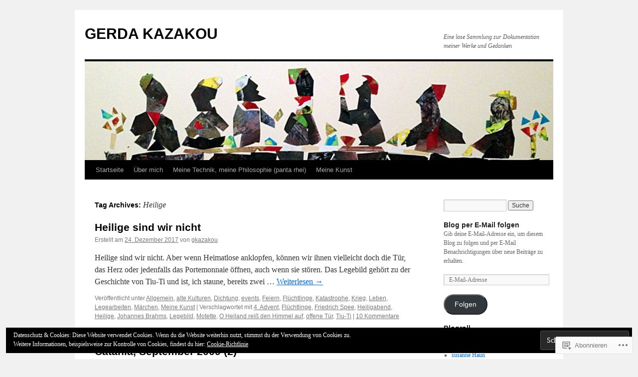

--- FILE ---
content_type: text/html; charset=UTF-8
request_url: https://gerdakazakou.com/tag/heilige/
body_size: 23682
content:
<!DOCTYPE html>
<html lang="de-DE">
<head>
<meta charset="UTF-8" />
<title>
Heilige | GERDA KAZAKOU</title>
<link rel="profile" href="https://gmpg.org/xfn/11" />
<link rel="stylesheet" type="text/css" media="all" href="https://s0.wp.com/wp-content/themes/pub/twentyten/style.css?m=1659017451i&amp;ver=20190507" />
<link rel="pingback" href="https://gerdakazakou.com/xmlrpc.php">
<meta name='robots' content='max-image-preview:large' />

<!-- Async WordPress.com Remote Login -->
<script id="wpcom_remote_login_js">
var wpcom_remote_login_extra_auth = '';
function wpcom_remote_login_remove_dom_node_id( element_id ) {
	var dom_node = document.getElementById( element_id );
	if ( dom_node ) { dom_node.parentNode.removeChild( dom_node ); }
}
function wpcom_remote_login_remove_dom_node_classes( class_name ) {
	var dom_nodes = document.querySelectorAll( '.' + class_name );
	for ( var i = 0; i < dom_nodes.length; i++ ) {
		dom_nodes[ i ].parentNode.removeChild( dom_nodes[ i ] );
	}
}
function wpcom_remote_login_final_cleanup() {
	wpcom_remote_login_remove_dom_node_classes( "wpcom_remote_login_msg" );
	wpcom_remote_login_remove_dom_node_id( "wpcom_remote_login_key" );
	wpcom_remote_login_remove_dom_node_id( "wpcom_remote_login_validate" );
	wpcom_remote_login_remove_dom_node_id( "wpcom_remote_login_js" );
	wpcom_remote_login_remove_dom_node_id( "wpcom_request_access_iframe" );
	wpcom_remote_login_remove_dom_node_id( "wpcom_request_access_styles" );
}

// Watch for messages back from the remote login
window.addEventListener( "message", function( e ) {
	if ( e.origin === "https://r-login.wordpress.com" ) {
		var data = {};
		try {
			data = JSON.parse( e.data );
		} catch( e ) {
			wpcom_remote_login_final_cleanup();
			return;
		}

		if ( data.msg === 'LOGIN' ) {
			// Clean up the login check iframe
			wpcom_remote_login_remove_dom_node_id( "wpcom_remote_login_key" );

			var id_regex = new RegExp( /^[0-9]+$/ );
			var token_regex = new RegExp( /^.*|.*|.*$/ );
			if (
				token_regex.test( data.token )
				&& id_regex.test( data.wpcomid )
			) {
				// We have everything we need to ask for a login
				var script = document.createElement( "script" );
				script.setAttribute( "id", "wpcom_remote_login_validate" );
				script.src = '/remote-login.php?wpcom_remote_login=validate'
					+ '&wpcomid=' + data.wpcomid
					+ '&token=' + encodeURIComponent( data.token )
					+ '&host=' + window.location.protocol
					+ '//' + window.location.hostname
					+ '&postid=44752'
					+ '&is_singular=';
				document.body.appendChild( script );
			}

			return;
		}

		// Safari ITP, not logged in, so redirect
		if ( data.msg === 'LOGIN-REDIRECT' ) {
			window.location = 'https://wordpress.com/log-in?redirect_to=' + window.location.href;
			return;
		}

		// Safari ITP, storage access failed, remove the request
		if ( data.msg === 'LOGIN-REMOVE' ) {
			var css_zap = 'html { -webkit-transition: margin-top 1s; transition: margin-top 1s; } /* 9001 */ html { margin-top: 0 !important; } * html body { margin-top: 0 !important; } @media screen and ( max-width: 782px ) { html { margin-top: 0 !important; } * html body { margin-top: 0 !important; } }';
			var style_zap = document.createElement( 'style' );
			style_zap.type = 'text/css';
			style_zap.appendChild( document.createTextNode( css_zap ) );
			document.body.appendChild( style_zap );

			var e = document.getElementById( 'wpcom_request_access_iframe' );
			e.parentNode.removeChild( e );

			document.cookie = 'wordpress_com_login_access=denied; path=/; max-age=31536000';

			return;
		}

		// Safari ITP
		if ( data.msg === 'REQUEST_ACCESS' ) {
			console.log( 'request access: safari' );

			// Check ITP iframe enable/disable knob
			if ( wpcom_remote_login_extra_auth !== 'safari_itp_iframe' ) {
				return;
			}

			// If we are in a "private window" there is no ITP.
			var private_window = false;
			try {
				var opendb = window.openDatabase( null, null, null, null );
			} catch( e ) {
				private_window = true;
			}

			if ( private_window ) {
				console.log( 'private window' );
				return;
			}

			var iframe = document.createElement( 'iframe' );
			iframe.id = 'wpcom_request_access_iframe';
			iframe.setAttribute( 'scrolling', 'no' );
			iframe.setAttribute( 'sandbox', 'allow-storage-access-by-user-activation allow-scripts allow-same-origin allow-top-navigation-by-user-activation' );
			iframe.src = 'https://r-login.wordpress.com/remote-login.php?wpcom_remote_login=request_access&origin=' + encodeURIComponent( data.origin ) + '&wpcomid=' + encodeURIComponent( data.wpcomid );

			var css = 'html { -webkit-transition: margin-top 1s; transition: margin-top 1s; } /* 9001 */ html { margin-top: 46px !important; } * html body { margin-top: 46px !important; } @media screen and ( max-width: 660px ) { html { margin-top: 71px !important; } * html body { margin-top: 71px !important; } #wpcom_request_access_iframe { display: block; height: 71px !important; } } #wpcom_request_access_iframe { border: 0px; height: 46px; position: fixed; top: 0; left: 0; width: 100%; min-width: 100%; z-index: 99999; background: #23282d; } ';

			var style = document.createElement( 'style' );
			style.type = 'text/css';
			style.id = 'wpcom_request_access_styles';
			style.appendChild( document.createTextNode( css ) );
			document.body.appendChild( style );

			document.body.appendChild( iframe );
		}

		if ( data.msg === 'DONE' ) {
			wpcom_remote_login_final_cleanup();
		}
	}
}, false );

// Inject the remote login iframe after the page has had a chance to load
// more critical resources
window.addEventListener( "DOMContentLoaded", function( e ) {
	var iframe = document.createElement( "iframe" );
	iframe.style.display = "none";
	iframe.setAttribute( "scrolling", "no" );
	iframe.setAttribute( "id", "wpcom_remote_login_key" );
	iframe.src = "https://r-login.wordpress.com/remote-login.php"
		+ "?wpcom_remote_login=key"
		+ "&origin=aHR0cHM6Ly9nZXJkYWthemFrb3UuY29t"
		+ "&wpcomid=91347471"
		+ "&time=" + Math.floor( Date.now() / 1000 );
	document.body.appendChild( iframe );
}, false );
</script>
<link rel='dns-prefetch' href='//s0.wp.com' />
<link rel="alternate" type="application/rss+xml" title="GERDA KAZAKOU &raquo; Feed" href="https://gerdakazakou.com/feed/" />
<link rel="alternate" type="application/rss+xml" title="GERDA KAZAKOU &raquo; Kommentar-Feed" href="https://gerdakazakou.com/comments/feed/" />
<link rel="alternate" type="application/rss+xml" title="GERDA KAZAKOU &raquo; Heilige Schlagwort-Feed" href="https://gerdakazakou.com/tag/heilige/feed/" />
	<script type="text/javascript">
		/* <![CDATA[ */
		function addLoadEvent(func) {
			var oldonload = window.onload;
			if (typeof window.onload != 'function') {
				window.onload = func;
			} else {
				window.onload = function () {
					oldonload();
					func();
				}
			}
		}
		/* ]]> */
	</script>
	<style id='wp-emoji-styles-inline-css'>

	img.wp-smiley, img.emoji {
		display: inline !important;
		border: none !important;
		box-shadow: none !important;
		height: 1em !important;
		width: 1em !important;
		margin: 0 0.07em !important;
		vertical-align: -0.1em !important;
		background: none !important;
		padding: 0 !important;
	}
/*# sourceURL=wp-emoji-styles-inline-css */
</style>
<link crossorigin='anonymous' rel='stylesheet' id='all-css-2-1' href='/wp-content/plugins/gutenberg-core/v22.2.0/build/styles/block-library/style.css?m=1764855221i&cssminify=yes' type='text/css' media='all' />
<style id='wp-block-library-inline-css'>
.has-text-align-justify {
	text-align:justify;
}
.has-text-align-justify{text-align:justify;}

/*# sourceURL=wp-block-library-inline-css */
</style><style id='global-styles-inline-css'>
:root{--wp--preset--aspect-ratio--square: 1;--wp--preset--aspect-ratio--4-3: 4/3;--wp--preset--aspect-ratio--3-4: 3/4;--wp--preset--aspect-ratio--3-2: 3/2;--wp--preset--aspect-ratio--2-3: 2/3;--wp--preset--aspect-ratio--16-9: 16/9;--wp--preset--aspect-ratio--9-16: 9/16;--wp--preset--color--black: #000;--wp--preset--color--cyan-bluish-gray: #abb8c3;--wp--preset--color--white: #fff;--wp--preset--color--pale-pink: #f78da7;--wp--preset--color--vivid-red: #cf2e2e;--wp--preset--color--luminous-vivid-orange: #ff6900;--wp--preset--color--luminous-vivid-amber: #fcb900;--wp--preset--color--light-green-cyan: #7bdcb5;--wp--preset--color--vivid-green-cyan: #00d084;--wp--preset--color--pale-cyan-blue: #8ed1fc;--wp--preset--color--vivid-cyan-blue: #0693e3;--wp--preset--color--vivid-purple: #9b51e0;--wp--preset--color--blue: #0066cc;--wp--preset--color--medium-gray: #666;--wp--preset--color--light-gray: #f1f1f1;--wp--preset--gradient--vivid-cyan-blue-to-vivid-purple: linear-gradient(135deg,rgb(6,147,227) 0%,rgb(155,81,224) 100%);--wp--preset--gradient--light-green-cyan-to-vivid-green-cyan: linear-gradient(135deg,rgb(122,220,180) 0%,rgb(0,208,130) 100%);--wp--preset--gradient--luminous-vivid-amber-to-luminous-vivid-orange: linear-gradient(135deg,rgb(252,185,0) 0%,rgb(255,105,0) 100%);--wp--preset--gradient--luminous-vivid-orange-to-vivid-red: linear-gradient(135deg,rgb(255,105,0) 0%,rgb(207,46,46) 100%);--wp--preset--gradient--very-light-gray-to-cyan-bluish-gray: linear-gradient(135deg,rgb(238,238,238) 0%,rgb(169,184,195) 100%);--wp--preset--gradient--cool-to-warm-spectrum: linear-gradient(135deg,rgb(74,234,220) 0%,rgb(151,120,209) 20%,rgb(207,42,186) 40%,rgb(238,44,130) 60%,rgb(251,105,98) 80%,rgb(254,248,76) 100%);--wp--preset--gradient--blush-light-purple: linear-gradient(135deg,rgb(255,206,236) 0%,rgb(152,150,240) 100%);--wp--preset--gradient--blush-bordeaux: linear-gradient(135deg,rgb(254,205,165) 0%,rgb(254,45,45) 50%,rgb(107,0,62) 100%);--wp--preset--gradient--luminous-dusk: linear-gradient(135deg,rgb(255,203,112) 0%,rgb(199,81,192) 50%,rgb(65,88,208) 100%);--wp--preset--gradient--pale-ocean: linear-gradient(135deg,rgb(255,245,203) 0%,rgb(182,227,212) 50%,rgb(51,167,181) 100%);--wp--preset--gradient--electric-grass: linear-gradient(135deg,rgb(202,248,128) 0%,rgb(113,206,126) 100%);--wp--preset--gradient--midnight: linear-gradient(135deg,rgb(2,3,129) 0%,rgb(40,116,252) 100%);--wp--preset--font-size--small: 13px;--wp--preset--font-size--medium: 20px;--wp--preset--font-size--large: 36px;--wp--preset--font-size--x-large: 42px;--wp--preset--font-family--albert-sans: 'Albert Sans', sans-serif;--wp--preset--font-family--alegreya: Alegreya, serif;--wp--preset--font-family--arvo: Arvo, serif;--wp--preset--font-family--bodoni-moda: 'Bodoni Moda', serif;--wp--preset--font-family--bricolage-grotesque: 'Bricolage Grotesque', sans-serif;--wp--preset--font-family--cabin: Cabin, sans-serif;--wp--preset--font-family--chivo: Chivo, sans-serif;--wp--preset--font-family--commissioner: Commissioner, sans-serif;--wp--preset--font-family--cormorant: Cormorant, serif;--wp--preset--font-family--courier-prime: 'Courier Prime', monospace;--wp--preset--font-family--crimson-pro: 'Crimson Pro', serif;--wp--preset--font-family--dm-mono: 'DM Mono', monospace;--wp--preset--font-family--dm-sans: 'DM Sans', sans-serif;--wp--preset--font-family--dm-serif-display: 'DM Serif Display', serif;--wp--preset--font-family--domine: Domine, serif;--wp--preset--font-family--eb-garamond: 'EB Garamond', serif;--wp--preset--font-family--epilogue: Epilogue, sans-serif;--wp--preset--font-family--fahkwang: Fahkwang, sans-serif;--wp--preset--font-family--figtree: Figtree, sans-serif;--wp--preset--font-family--fira-sans: 'Fira Sans', sans-serif;--wp--preset--font-family--fjalla-one: 'Fjalla One', sans-serif;--wp--preset--font-family--fraunces: Fraunces, serif;--wp--preset--font-family--gabarito: Gabarito, system-ui;--wp--preset--font-family--ibm-plex-mono: 'IBM Plex Mono', monospace;--wp--preset--font-family--ibm-plex-sans: 'IBM Plex Sans', sans-serif;--wp--preset--font-family--ibarra-real-nova: 'Ibarra Real Nova', serif;--wp--preset--font-family--instrument-serif: 'Instrument Serif', serif;--wp--preset--font-family--inter: Inter, sans-serif;--wp--preset--font-family--josefin-sans: 'Josefin Sans', sans-serif;--wp--preset--font-family--jost: Jost, sans-serif;--wp--preset--font-family--libre-baskerville: 'Libre Baskerville', serif;--wp--preset--font-family--libre-franklin: 'Libre Franklin', sans-serif;--wp--preset--font-family--literata: Literata, serif;--wp--preset--font-family--lora: Lora, serif;--wp--preset--font-family--merriweather: Merriweather, serif;--wp--preset--font-family--montserrat: Montserrat, sans-serif;--wp--preset--font-family--newsreader: Newsreader, serif;--wp--preset--font-family--noto-sans-mono: 'Noto Sans Mono', sans-serif;--wp--preset--font-family--nunito: Nunito, sans-serif;--wp--preset--font-family--open-sans: 'Open Sans', sans-serif;--wp--preset--font-family--overpass: Overpass, sans-serif;--wp--preset--font-family--pt-serif: 'PT Serif', serif;--wp--preset--font-family--petrona: Petrona, serif;--wp--preset--font-family--piazzolla: Piazzolla, serif;--wp--preset--font-family--playfair-display: 'Playfair Display', serif;--wp--preset--font-family--plus-jakarta-sans: 'Plus Jakarta Sans', sans-serif;--wp--preset--font-family--poppins: Poppins, sans-serif;--wp--preset--font-family--raleway: Raleway, sans-serif;--wp--preset--font-family--roboto: Roboto, sans-serif;--wp--preset--font-family--roboto-slab: 'Roboto Slab', serif;--wp--preset--font-family--rubik: Rubik, sans-serif;--wp--preset--font-family--rufina: Rufina, serif;--wp--preset--font-family--sora: Sora, sans-serif;--wp--preset--font-family--source-sans-3: 'Source Sans 3', sans-serif;--wp--preset--font-family--source-serif-4: 'Source Serif 4', serif;--wp--preset--font-family--space-mono: 'Space Mono', monospace;--wp--preset--font-family--syne: Syne, sans-serif;--wp--preset--font-family--texturina: Texturina, serif;--wp--preset--font-family--urbanist: Urbanist, sans-serif;--wp--preset--font-family--work-sans: 'Work Sans', sans-serif;--wp--preset--spacing--20: 0.44rem;--wp--preset--spacing--30: 0.67rem;--wp--preset--spacing--40: 1rem;--wp--preset--spacing--50: 1.5rem;--wp--preset--spacing--60: 2.25rem;--wp--preset--spacing--70: 3.38rem;--wp--preset--spacing--80: 5.06rem;--wp--preset--shadow--natural: 6px 6px 9px rgba(0, 0, 0, 0.2);--wp--preset--shadow--deep: 12px 12px 50px rgba(0, 0, 0, 0.4);--wp--preset--shadow--sharp: 6px 6px 0px rgba(0, 0, 0, 0.2);--wp--preset--shadow--outlined: 6px 6px 0px -3px rgb(255, 255, 255), 6px 6px rgb(0, 0, 0);--wp--preset--shadow--crisp: 6px 6px 0px rgb(0, 0, 0);}:where(.is-layout-flex){gap: 0.5em;}:where(.is-layout-grid){gap: 0.5em;}body .is-layout-flex{display: flex;}.is-layout-flex{flex-wrap: wrap;align-items: center;}.is-layout-flex > :is(*, div){margin: 0;}body .is-layout-grid{display: grid;}.is-layout-grid > :is(*, div){margin: 0;}:where(.wp-block-columns.is-layout-flex){gap: 2em;}:where(.wp-block-columns.is-layout-grid){gap: 2em;}:where(.wp-block-post-template.is-layout-flex){gap: 1.25em;}:where(.wp-block-post-template.is-layout-grid){gap: 1.25em;}.has-black-color{color: var(--wp--preset--color--black) !important;}.has-cyan-bluish-gray-color{color: var(--wp--preset--color--cyan-bluish-gray) !important;}.has-white-color{color: var(--wp--preset--color--white) !important;}.has-pale-pink-color{color: var(--wp--preset--color--pale-pink) !important;}.has-vivid-red-color{color: var(--wp--preset--color--vivid-red) !important;}.has-luminous-vivid-orange-color{color: var(--wp--preset--color--luminous-vivid-orange) !important;}.has-luminous-vivid-amber-color{color: var(--wp--preset--color--luminous-vivid-amber) !important;}.has-light-green-cyan-color{color: var(--wp--preset--color--light-green-cyan) !important;}.has-vivid-green-cyan-color{color: var(--wp--preset--color--vivid-green-cyan) !important;}.has-pale-cyan-blue-color{color: var(--wp--preset--color--pale-cyan-blue) !important;}.has-vivid-cyan-blue-color{color: var(--wp--preset--color--vivid-cyan-blue) !important;}.has-vivid-purple-color{color: var(--wp--preset--color--vivid-purple) !important;}.has-black-background-color{background-color: var(--wp--preset--color--black) !important;}.has-cyan-bluish-gray-background-color{background-color: var(--wp--preset--color--cyan-bluish-gray) !important;}.has-white-background-color{background-color: var(--wp--preset--color--white) !important;}.has-pale-pink-background-color{background-color: var(--wp--preset--color--pale-pink) !important;}.has-vivid-red-background-color{background-color: var(--wp--preset--color--vivid-red) !important;}.has-luminous-vivid-orange-background-color{background-color: var(--wp--preset--color--luminous-vivid-orange) !important;}.has-luminous-vivid-amber-background-color{background-color: var(--wp--preset--color--luminous-vivid-amber) !important;}.has-light-green-cyan-background-color{background-color: var(--wp--preset--color--light-green-cyan) !important;}.has-vivid-green-cyan-background-color{background-color: var(--wp--preset--color--vivid-green-cyan) !important;}.has-pale-cyan-blue-background-color{background-color: var(--wp--preset--color--pale-cyan-blue) !important;}.has-vivid-cyan-blue-background-color{background-color: var(--wp--preset--color--vivid-cyan-blue) !important;}.has-vivid-purple-background-color{background-color: var(--wp--preset--color--vivid-purple) !important;}.has-black-border-color{border-color: var(--wp--preset--color--black) !important;}.has-cyan-bluish-gray-border-color{border-color: var(--wp--preset--color--cyan-bluish-gray) !important;}.has-white-border-color{border-color: var(--wp--preset--color--white) !important;}.has-pale-pink-border-color{border-color: var(--wp--preset--color--pale-pink) !important;}.has-vivid-red-border-color{border-color: var(--wp--preset--color--vivid-red) !important;}.has-luminous-vivid-orange-border-color{border-color: var(--wp--preset--color--luminous-vivid-orange) !important;}.has-luminous-vivid-amber-border-color{border-color: var(--wp--preset--color--luminous-vivid-amber) !important;}.has-light-green-cyan-border-color{border-color: var(--wp--preset--color--light-green-cyan) !important;}.has-vivid-green-cyan-border-color{border-color: var(--wp--preset--color--vivid-green-cyan) !important;}.has-pale-cyan-blue-border-color{border-color: var(--wp--preset--color--pale-cyan-blue) !important;}.has-vivid-cyan-blue-border-color{border-color: var(--wp--preset--color--vivid-cyan-blue) !important;}.has-vivid-purple-border-color{border-color: var(--wp--preset--color--vivid-purple) !important;}.has-vivid-cyan-blue-to-vivid-purple-gradient-background{background: var(--wp--preset--gradient--vivid-cyan-blue-to-vivid-purple) !important;}.has-light-green-cyan-to-vivid-green-cyan-gradient-background{background: var(--wp--preset--gradient--light-green-cyan-to-vivid-green-cyan) !important;}.has-luminous-vivid-amber-to-luminous-vivid-orange-gradient-background{background: var(--wp--preset--gradient--luminous-vivid-amber-to-luminous-vivid-orange) !important;}.has-luminous-vivid-orange-to-vivid-red-gradient-background{background: var(--wp--preset--gradient--luminous-vivid-orange-to-vivid-red) !important;}.has-very-light-gray-to-cyan-bluish-gray-gradient-background{background: var(--wp--preset--gradient--very-light-gray-to-cyan-bluish-gray) !important;}.has-cool-to-warm-spectrum-gradient-background{background: var(--wp--preset--gradient--cool-to-warm-spectrum) !important;}.has-blush-light-purple-gradient-background{background: var(--wp--preset--gradient--blush-light-purple) !important;}.has-blush-bordeaux-gradient-background{background: var(--wp--preset--gradient--blush-bordeaux) !important;}.has-luminous-dusk-gradient-background{background: var(--wp--preset--gradient--luminous-dusk) !important;}.has-pale-ocean-gradient-background{background: var(--wp--preset--gradient--pale-ocean) !important;}.has-electric-grass-gradient-background{background: var(--wp--preset--gradient--electric-grass) !important;}.has-midnight-gradient-background{background: var(--wp--preset--gradient--midnight) !important;}.has-small-font-size{font-size: var(--wp--preset--font-size--small) !important;}.has-medium-font-size{font-size: var(--wp--preset--font-size--medium) !important;}.has-large-font-size{font-size: var(--wp--preset--font-size--large) !important;}.has-x-large-font-size{font-size: var(--wp--preset--font-size--x-large) !important;}.has-albert-sans-font-family{font-family: var(--wp--preset--font-family--albert-sans) !important;}.has-alegreya-font-family{font-family: var(--wp--preset--font-family--alegreya) !important;}.has-arvo-font-family{font-family: var(--wp--preset--font-family--arvo) !important;}.has-bodoni-moda-font-family{font-family: var(--wp--preset--font-family--bodoni-moda) !important;}.has-bricolage-grotesque-font-family{font-family: var(--wp--preset--font-family--bricolage-grotesque) !important;}.has-cabin-font-family{font-family: var(--wp--preset--font-family--cabin) !important;}.has-chivo-font-family{font-family: var(--wp--preset--font-family--chivo) !important;}.has-commissioner-font-family{font-family: var(--wp--preset--font-family--commissioner) !important;}.has-cormorant-font-family{font-family: var(--wp--preset--font-family--cormorant) !important;}.has-courier-prime-font-family{font-family: var(--wp--preset--font-family--courier-prime) !important;}.has-crimson-pro-font-family{font-family: var(--wp--preset--font-family--crimson-pro) !important;}.has-dm-mono-font-family{font-family: var(--wp--preset--font-family--dm-mono) !important;}.has-dm-sans-font-family{font-family: var(--wp--preset--font-family--dm-sans) !important;}.has-dm-serif-display-font-family{font-family: var(--wp--preset--font-family--dm-serif-display) !important;}.has-domine-font-family{font-family: var(--wp--preset--font-family--domine) !important;}.has-eb-garamond-font-family{font-family: var(--wp--preset--font-family--eb-garamond) !important;}.has-epilogue-font-family{font-family: var(--wp--preset--font-family--epilogue) !important;}.has-fahkwang-font-family{font-family: var(--wp--preset--font-family--fahkwang) !important;}.has-figtree-font-family{font-family: var(--wp--preset--font-family--figtree) !important;}.has-fira-sans-font-family{font-family: var(--wp--preset--font-family--fira-sans) !important;}.has-fjalla-one-font-family{font-family: var(--wp--preset--font-family--fjalla-one) !important;}.has-fraunces-font-family{font-family: var(--wp--preset--font-family--fraunces) !important;}.has-gabarito-font-family{font-family: var(--wp--preset--font-family--gabarito) !important;}.has-ibm-plex-mono-font-family{font-family: var(--wp--preset--font-family--ibm-plex-mono) !important;}.has-ibm-plex-sans-font-family{font-family: var(--wp--preset--font-family--ibm-plex-sans) !important;}.has-ibarra-real-nova-font-family{font-family: var(--wp--preset--font-family--ibarra-real-nova) !important;}.has-instrument-serif-font-family{font-family: var(--wp--preset--font-family--instrument-serif) !important;}.has-inter-font-family{font-family: var(--wp--preset--font-family--inter) !important;}.has-josefin-sans-font-family{font-family: var(--wp--preset--font-family--josefin-sans) !important;}.has-jost-font-family{font-family: var(--wp--preset--font-family--jost) !important;}.has-libre-baskerville-font-family{font-family: var(--wp--preset--font-family--libre-baskerville) !important;}.has-libre-franklin-font-family{font-family: var(--wp--preset--font-family--libre-franklin) !important;}.has-literata-font-family{font-family: var(--wp--preset--font-family--literata) !important;}.has-lora-font-family{font-family: var(--wp--preset--font-family--lora) !important;}.has-merriweather-font-family{font-family: var(--wp--preset--font-family--merriweather) !important;}.has-montserrat-font-family{font-family: var(--wp--preset--font-family--montserrat) !important;}.has-newsreader-font-family{font-family: var(--wp--preset--font-family--newsreader) !important;}.has-noto-sans-mono-font-family{font-family: var(--wp--preset--font-family--noto-sans-mono) !important;}.has-nunito-font-family{font-family: var(--wp--preset--font-family--nunito) !important;}.has-open-sans-font-family{font-family: var(--wp--preset--font-family--open-sans) !important;}.has-overpass-font-family{font-family: var(--wp--preset--font-family--overpass) !important;}.has-pt-serif-font-family{font-family: var(--wp--preset--font-family--pt-serif) !important;}.has-petrona-font-family{font-family: var(--wp--preset--font-family--petrona) !important;}.has-piazzolla-font-family{font-family: var(--wp--preset--font-family--piazzolla) !important;}.has-playfair-display-font-family{font-family: var(--wp--preset--font-family--playfair-display) !important;}.has-plus-jakarta-sans-font-family{font-family: var(--wp--preset--font-family--plus-jakarta-sans) !important;}.has-poppins-font-family{font-family: var(--wp--preset--font-family--poppins) !important;}.has-raleway-font-family{font-family: var(--wp--preset--font-family--raleway) !important;}.has-roboto-font-family{font-family: var(--wp--preset--font-family--roboto) !important;}.has-roboto-slab-font-family{font-family: var(--wp--preset--font-family--roboto-slab) !important;}.has-rubik-font-family{font-family: var(--wp--preset--font-family--rubik) !important;}.has-rufina-font-family{font-family: var(--wp--preset--font-family--rufina) !important;}.has-sora-font-family{font-family: var(--wp--preset--font-family--sora) !important;}.has-source-sans-3-font-family{font-family: var(--wp--preset--font-family--source-sans-3) !important;}.has-source-serif-4-font-family{font-family: var(--wp--preset--font-family--source-serif-4) !important;}.has-space-mono-font-family{font-family: var(--wp--preset--font-family--space-mono) !important;}.has-syne-font-family{font-family: var(--wp--preset--font-family--syne) !important;}.has-texturina-font-family{font-family: var(--wp--preset--font-family--texturina) !important;}.has-urbanist-font-family{font-family: var(--wp--preset--font-family--urbanist) !important;}.has-work-sans-font-family{font-family: var(--wp--preset--font-family--work-sans) !important;}
/*# sourceURL=global-styles-inline-css */
</style>

<style id='classic-theme-styles-inline-css'>
/*! This file is auto-generated */
.wp-block-button__link{color:#fff;background-color:#32373c;border-radius:9999px;box-shadow:none;text-decoration:none;padding:calc(.667em + 2px) calc(1.333em + 2px);font-size:1.125em}.wp-block-file__button{background:#32373c;color:#fff;text-decoration:none}
/*# sourceURL=/wp-includes/css/classic-themes.min.css */
</style>
<link crossorigin='anonymous' rel='stylesheet' id='all-css-4-1' href='/_static/??-eJyNj+sOgjAMhV/I0oBG8YfxWdioON0t65Dw9hZIvMSE+KdpT853doZDBB18Jp8x2r4znlEHZYO+M1ZFWRclsHHREiR6FDtsDeeXAziPlgrNvMGPINfDOyuR6C42eXI4ak1DlpzY1rAhCgNKxUTMINOZ3kG+Csg/3CJj7BXmQYRRVFwK/uedfwHzm2ulEkloJ2uH4vo416COAkiVJpvgvw642MakCT27U7mvy3pbVcfD7QlstJXp&cssminify=yes' type='text/css' media='all' />
<style id='jetpack-global-styles-frontend-style-inline-css'>
:root { --font-headings: unset; --font-base: unset; --font-headings-default: -apple-system,BlinkMacSystemFont,"Segoe UI",Roboto,Oxygen-Sans,Ubuntu,Cantarell,"Helvetica Neue",sans-serif; --font-base-default: -apple-system,BlinkMacSystemFont,"Segoe UI",Roboto,Oxygen-Sans,Ubuntu,Cantarell,"Helvetica Neue",sans-serif;}
/*# sourceURL=jetpack-global-styles-frontend-style-inline-css */
</style>
<link crossorigin='anonymous' rel='stylesheet' id='all-css-6-1' href='/wp-content/themes/h4/global.css?m=1420737423i&cssminify=yes' type='text/css' media='all' />
<script type="text/javascript" id="wpcom-actionbar-placeholder-js-extra">
/* <![CDATA[ */
var actionbardata = {"siteID":"91347471","postID":"0","siteURL":"https://gerdakazakou.com","xhrURL":"https://gerdakazakou.com/wp-admin/admin-ajax.php","nonce":"ea2019d99d","isLoggedIn":"","statusMessage":"","subsEmailDefault":"instantly","proxyScriptUrl":"https://s0.wp.com/wp-content/js/wpcom-proxy-request.js?m=1513050504i&amp;ver=20211021","i18n":{"followedText":"Neue Beitr\u00e4ge von dieser Website erscheinen nun in deinem \u003Ca href=\"https://wordpress.com/reader\"\u003EReader\u003C/a\u003E","foldBar":"Diese Leiste einklappen","unfoldBar":"Diese Leiste aufklappen","shortLinkCopied":"Kurzlink in Zwischenablage kopiert"}};
//# sourceURL=wpcom-actionbar-placeholder-js-extra
/* ]]> */
</script>
<script type="text/javascript" id="jetpack-mu-wpcom-settings-js-before">
/* <![CDATA[ */
var JETPACK_MU_WPCOM_SETTINGS = {"assetsUrl":"https://s0.wp.com/wp-content/mu-plugins/jetpack-mu-wpcom-plugin/sun/jetpack_vendor/automattic/jetpack-mu-wpcom/src/build/"};
//# sourceURL=jetpack-mu-wpcom-settings-js-before
/* ]]> */
</script>
<script crossorigin='anonymous' type='text/javascript'  src='/wp-content/js/rlt-proxy.js?m=1720530689i'></script>
<script type="text/javascript" id="rlt-proxy-js-after">
/* <![CDATA[ */
	rltInitialize( {"token":null,"iframeOrigins":["https:\/\/widgets.wp.com"]} );
//# sourceURL=rlt-proxy-js-after
/* ]]> */
</script>
<link rel="EditURI" type="application/rsd+xml" title="RSD" href="https://gerdakazakou.wordpress.com/xmlrpc.php?rsd" />
<meta name="generator" content="WordPress.com" />

<!-- Jetpack Open Graph Tags -->
<meta property="og:type" content="website" />
<meta property="og:title" content="Heilige &#8211; GERDA KAZAKOU" />
<meta property="og:url" content="https://gerdakazakou.com/tag/heilige/" />
<meta property="og:site_name" content="GERDA KAZAKOU" />
<meta property="og:image" content="https://s0.wp.com/_si/?t=[base64].pXyozWL7KAEL7zfjJ7FEMycmefb_KTB7m-Q6vRmqY-oMQ" />
<meta property="og:image:width" content="1200" />
<meta property="og:image:height" content="630" />
<meta property="og:image:alt" content="" />
<meta property="og:locale" content="de_DE" />
<meta name="twitter:creator" content="@GerdaKazakou" />

<!-- End Jetpack Open Graph Tags -->
<link rel='openid.server' href='https://gerdakazakou.com/?openidserver=1' />
<link rel='openid.delegate' href='https://gerdakazakou.com/' />
<link rel="search" type="application/opensearchdescription+xml" href="https://gerdakazakou.com/osd.xml" title="GERDA KAZAKOU" />
<link rel="search" type="application/opensearchdescription+xml" href="https://s1.wp.com/opensearch.xml" title="WordPress.com" />
		<style type="text/css">
			.recentcomments a {
				display: inline !important;
				padding: 0 !important;
				margin: 0 !important;
			}

			table.recentcommentsavatartop img.avatar, table.recentcommentsavatarend img.avatar {
				border: 0px;
				margin: 0;
			}

			table.recentcommentsavatartop a, table.recentcommentsavatarend a {
				border: 0px !important;
				background-color: transparent !important;
			}

			td.recentcommentsavatarend, td.recentcommentsavatartop {
				padding: 0px 0px 1px 0px;
				margin: 0px;
			}

			td.recentcommentstextend {
				border: none !important;
				padding: 0px 0px 2px 10px;
			}

			.rtl td.recentcommentstextend {
				padding: 0px 10px 2px 0px;
			}

			td.recentcommentstexttop {
				border: none;
				padding: 0px 0px 0px 10px;
			}

			.rtl td.recentcommentstexttop {
				padding: 0px 10px 0px 0px;
			}
		</style>
		<meta name="description" content="Beiträge über Heilige von gkazakou" />
<link rel="icon" href="https://gerdakazakou.com/wp-content/uploads/2019/01/cropped-img_5333-1-e1569852269363.jpg?w=32" sizes="32x32" />
<link rel="icon" href="https://gerdakazakou.com/wp-content/uploads/2019/01/cropped-img_5333-1-e1569852269363.jpg?w=192" sizes="192x192" />
<link rel="apple-touch-icon" href="https://gerdakazakou.com/wp-content/uploads/2019/01/cropped-img_5333-1-e1569852269363.jpg?w=180" />
<meta name="msapplication-TileImage" content="https://gerdakazakou.com/wp-content/uploads/2019/01/cropped-img_5333-1-e1569852269363.jpg?w=270" />
<link crossorigin='anonymous' rel='stylesheet' id='all-css-0-3' href='/_static/??-eJyVjtsKwkAMRH/INtQL6oP4KbLdhpI2e6FJWPx7V7yAL6KPZ2Y4DJTc+BQVo0KwJrONFAUm1Oz8/GQQi3Ch6KHn5GcBKZRxab3ICn4WhDQYo4B3SzJBfm9ewZ++xyEjHir24hfKSqluP6gNFL+JCw0jqgBabdNM2LAroBgyO61vRa+Md8E5nLr9bnM8dNtuPd0ACCt15g==&cssminify=yes' type='text/css' media='all' />
</head>

<body class="archive tag tag-heilige tag-1028486 wp-theme-pubtwentyten customizer-styles-applied jetpack-reblog-enabled">
<div id="wrapper" class="hfeed">
	<div id="header">
		<div id="masthead">
			<div id="branding" role="banner">
								<div id="site-title">
					<span>
						<a href="https://gerdakazakou.com/" title="GERDA KAZAKOU" rel="home">GERDA KAZAKOU</a>
					</span>
				</div>
				<div id="site-description">Eine lose Sammlung zur Dokumentation meiner Werke und Gedanken</div>

									<a class="home-link" href="https://gerdakazakou.com/" title="GERDA KAZAKOU" rel="home">
						<img src="https://gerdakazakou.com/wp-content/uploads/2015/05/cropped-symposion-copy14.jpg" width="940" height="198" alt="" />
					</a>
								</div><!-- #branding -->

			<div id="access" role="navigation">
								<div class="skip-link screen-reader-text"><a href="#content" title="Zum Inhalt springen">Zum Inhalt springen</a></div>
				<div class="menu-header"><ul id="menu-menu-1" class="menu"><li id="menu-item-26904" class="menu-item menu-item-type-custom menu-item-object-custom menu-item-home menu-item-26904"><a href="https://gerdakazakou.com/">Startseite</a></li>
<li id="menu-item-26905" class="menu-item menu-item-type-post_type menu-item-object-page menu-item-26905"><a href="https://gerdakazakou.com/eine-seite/">Über mich</a></li>
<li id="menu-item-26906" class="menu-item menu-item-type-post_type menu-item-object-page menu-item-26906"><a href="https://gerdakazakou.com/meine-technik/">Meine Technik, meine Philosophie (panta rhei)</a></li>
<li id="menu-item-26907" class="menu-item menu-item-type-taxonomy menu-item-object-category menu-item-has-children menu-item-26907"><a href="https://gerdakazakou.com/category/meine-kunst/">Meine Kunst</a>
<ul class="sub-menu">
	<li id="menu-item-26908" class="menu-item menu-item-type-taxonomy menu-item-object-category menu-item-26908"><a href="https://gerdakazakou.com/category/meine-kunst/legearbeiten/">Legearbeiten</a></li>
	<li id="menu-item-26909" class="menu-item menu-item-type-taxonomy menu-item-object-category menu-item-26909"><a href="https://gerdakazakou.com/category/meine-kunst/malerei/">Malerei</a></li>
	<li id="menu-item-26910" class="menu-item menu-item-type-taxonomy menu-item-object-category menu-item-26910"><a href="https://gerdakazakou.com/category/meine-kunst/zeichnung/">Zeichnung</a></li>
</ul>
</li>
</ul></div>			</div><!-- #access -->
		</div><!-- #masthead -->
	</div><!-- #header -->

	<div id="main">

		<div id="container">
			<div id="content" role="main">

				<h1 class="page-title">Tag Archives: <span>Heilige</span></h1>

				



	
			<div id="post-44752" class="post-44752 post type-post status-publish format-standard hentry category-allgemein category-alte-kulturen category-dichtung category-events category-feiern category-fluchtlinge category-katastrophe category-krieg category-leben category-legearbeiten category-maerchen category-meine-kunst tag-4-advent tag-fluchtlinge tag-friedrich-spee tag-heiligabend tag-heilige tag-johannes-brahms tag-legebild tag-motette tag-o-heiland-reiss-den-himmel-auf tag-offene-tuer tag-tiu-ti">
			<h2 class="entry-title"><a href="https://gerdakazakou.com/2017/12/24/heilige-sind-wir-nicht/" rel="bookmark">Heilige sind wir&nbsp;nicht</a></h2>

			<div class="entry-meta">
				<span class="meta-prep meta-prep-author">Erstellt am</span> <a href="https://gerdakazakou.com/2017/12/24/heilige-sind-wir-nicht/" title="12:47" rel="bookmark"><span class="entry-date">24. Dezember 2017</span></a> <span class="meta-sep">von</span> <span class="author vcard"><a class="url fn n" href="https://gerdakazakou.com/author/gkazakou/" title="Zeige alle Beiträge von gkazakou">gkazakou</a></span>			</div><!-- .entry-meta -->

					<div class="entry-summary">
				<p>Heilige sind wir nicht. Aber wenn Heimatlose anklopfen, können wir ihnen vielleicht doch die Tür, das Herz oder jedenfalls das Portemonnaie öffnen, auch wenn sie stören. Das Legebild gehört zu der Geschichte von Tiu-Ti und ist, ich staune, bereits zwei &hellip; <a href="https://gerdakazakou.com/2017/12/24/heilige-sind-wir-nicht/">Weiterlesen <span class="meta-nav">&rarr;</span></a></p>
			</div><!-- .entry-summary -->
	
			<div class="entry-utility">
													<span class="cat-links">
						<span class="entry-utility-prep entry-utility-prep-cat-links">Veröffentlicht unter</span> <a href="https://gerdakazakou.com/category/allgemein/" rel="category tag">Allgemein</a>, <a href="https://gerdakazakou.com/category/alte-kulturen/" rel="category tag">alte Kulturen</a>, <a href="https://gerdakazakou.com/category/dichtung/" rel="category tag">Dichtung</a>, <a href="https://gerdakazakou.com/category/events/" rel="category tag">events</a>, <a href="https://gerdakazakou.com/category/feiern/" rel="category tag">Feiern</a>, <a href="https://gerdakazakou.com/category/fluchtlinge/" rel="category tag">Flüchtlinge</a>, <a href="https://gerdakazakou.com/category/katastrophe/" rel="category tag">Katastrophe</a>, <a href="https://gerdakazakou.com/category/krieg/" rel="category tag">Krieg</a>, <a href="https://gerdakazakou.com/category/leben/" rel="category tag">Leben</a>, <a href="https://gerdakazakou.com/category/meine-kunst/legearbeiten/" rel="category tag">Legearbeiten</a>, <a href="https://gerdakazakou.com/category/maerchen/" rel="category tag">Märchen</a>, <a href="https://gerdakazakou.com/category/meine-kunst/" rel="category tag">Meine Kunst</a>					</span>
					<span class="meta-sep">|</span>
				
								<span class="tag-links">
					<span class="entry-utility-prep entry-utility-prep-tag-links">Verschlagwortet mit</span> <a href="https://gerdakazakou.com/tag/4-advent/" rel="tag">4. Advent</a>, <a href="https://gerdakazakou.com/tag/fluchtlinge/" rel="tag">Flüchtlinge</a>, <a href="https://gerdakazakou.com/tag/friedrich-spee/" rel="tag">Friedrich Spee</a>, <a href="https://gerdakazakou.com/tag/heiligabend/" rel="tag">Heiligabend</a>, <a href="https://gerdakazakou.com/tag/heilige/" rel="tag">Heilige</a>, <a href="https://gerdakazakou.com/tag/johannes-brahms/" rel="tag">Johannes Brahms</a>, <a href="https://gerdakazakou.com/tag/legebild/" rel="tag">Legebild</a>, <a href="https://gerdakazakou.com/tag/motette/" rel="tag">Motette</a>, <a href="https://gerdakazakou.com/tag/o-heiland-reiss-den-himmel-auf/" rel="tag">O Heiland reiß den Himmel auf</a>, <a href="https://gerdakazakou.com/tag/offene-tuer/" rel="tag">offene Tür</a>, <a href="https://gerdakazakou.com/tag/tiu-ti/" rel="tag">Tiu-Ti</a>				</span>
				<span class="meta-sep">|</span>
				
				<span class="comments-link"><a href="https://gerdakazakou.com/2017/12/24/heilige-sind-wir-nicht/#comments">10 Kommentare</a></span>

							</div><!-- .entry-utility -->
		</div><!-- #post-44752 -->

		
	

	
			<div id="post-43483" class="post-43483 post type-post status-publish format-standard hentry category-allgemein category-alte-kulturen category-feiern category-fotografie category-leben category-reisen category-skulptur category-zwischen-himmel-und-meer tag-catania tag-dom tag-elefantenbrunnen tag-fahnenfest tag-faschistische-architektur tag-fotografie tag-hafen tag-heilige tag-hochzeit tag-holzschnitzerei tag-oper tag-sizilien">
			<h2 class="entry-title"><a href="https://gerdakazakou.com/2017/10/29/catania-september-2009-2/" rel="bookmark">Catania, September 2009&nbsp;(2)</a></h2>

			<div class="entry-meta">
				<span class="meta-prep meta-prep-author">Erstellt am</span> <a href="https://gerdakazakou.com/2017/10/29/catania-september-2009-2/" title="0:20" rel="bookmark"><span class="entry-date">29. Oktober 2017</span></a> <span class="meta-sep">von</span> <span class="author vcard"><a class="url fn n" href="https://gerdakazakou.com/author/gkazakou/" title="Zeige alle Beiträge von gkazakou">gkazakou</a></span>			</div><!-- .entry-meta -->

					<div class="entry-summary">
				<p>Vor dem Dom von Catania, so scheint mir, konzentriert sich das gesellschattliche Leben der Stadt. Am Tage und Abend hocken die jungen Leute am Elefantenbrunnen &#8211; Werk von Giovanni Batista Vaccarini aus dem Jahre 1736. Der Brunnen ist das Symbol &hellip; <a href="https://gerdakazakou.com/2017/10/29/catania-september-2009-2/">Weiterlesen <span class="meta-nav">&rarr;</span></a></p>
			</div><!-- .entry-summary -->
	
			<div class="entry-utility">
													<span class="cat-links">
						<span class="entry-utility-prep entry-utility-prep-cat-links">Veröffentlicht unter</span> <a href="https://gerdakazakou.com/category/allgemein/" rel="category tag">Allgemein</a>, <a href="https://gerdakazakou.com/category/alte-kulturen/" rel="category tag">alte Kulturen</a>, <a href="https://gerdakazakou.com/category/feiern/" rel="category tag">Feiern</a>, <a href="https://gerdakazakou.com/category/fotografie/" rel="category tag">Fotografie</a>, <a href="https://gerdakazakou.com/category/leben/" rel="category tag">Leben</a>, <a href="https://gerdakazakou.com/category/reisen/" rel="category tag">Reisen</a>, <a href="https://gerdakazakou.com/category/skulptur/" rel="category tag">Skulptur</a>, <a href="https://gerdakazakou.com/category/zwischen-himmel-und-meer/" rel="category tag">Zwischen Himmel und Meer</a>					</span>
					<span class="meta-sep">|</span>
				
								<span class="tag-links">
					<span class="entry-utility-prep entry-utility-prep-tag-links">Verschlagwortet mit</span> <a href="https://gerdakazakou.com/tag/catania/" rel="tag">Catania</a>, <a href="https://gerdakazakou.com/tag/dom/" rel="tag">Dom</a>, <a href="https://gerdakazakou.com/tag/elefantenbrunnen/" rel="tag">Elefantenbrunnen</a>, <a href="https://gerdakazakou.com/tag/fahnenfest/" rel="tag">Fahnenfest</a>, <a href="https://gerdakazakou.com/tag/faschistische-architektur/" rel="tag">faschistische Architektur</a>, <a href="https://gerdakazakou.com/tag/fotografie/" rel="tag">Fotografie</a>, <a href="https://gerdakazakou.com/tag/hafen/" rel="tag">Hafen</a>, <a href="https://gerdakazakou.com/tag/heilige/" rel="tag">Heilige</a>, <a href="https://gerdakazakou.com/tag/hochzeit/" rel="tag">Hochzeit</a>, <a href="https://gerdakazakou.com/tag/holzschnitzerei/" rel="tag">Holzschnitzerei</a>, <a href="https://gerdakazakou.com/tag/oper/" rel="tag">Oper</a>, <a href="https://gerdakazakou.com/tag/sizilien/" rel="tag">Sizilien</a>				</span>
				<span class="meta-sep">|</span>
				
				<span class="comments-link"><a href="https://gerdakazakou.com/2017/10/29/catania-september-2009-2/#comments">9 Kommentare</a></span>

							</div><!-- .entry-utility -->
		</div><!-- #post-43483 -->

		
	

	
			<div id="post-11183" class="post-11183 post type-post status-publish format-standard hentry category-allgemein category-dichtung category-juttas-geschichtengenerator-in-aktion category-kunst category-leben category-malerei category-psyche category-therapie category-traumen tag-alter tag-borderliner tag-geschichtengenerator tag-heilige tag-hure tag-intergenerationenkonflikt tag-kreativitaet tag-leben tag-malerei tag-mensch tag-mord tag-mutter tag-prager-juden tag-psychiatrie tag-psychiatrisches-gutachten tag-segelmacher tag-trauma tag-wahn">
			<h2 class="entry-title"><a href="https://gerdakazakou.com/2016/03/26/geschichtengenerator-10-emma-weiss-alles-komm-flohmarkt/" rel="bookmark">geschichtengenerator 10: Emma (weiß alles), Komm!,&nbsp;Flohmarkt</a></h2>

			<div class="entry-meta">
				<span class="meta-prep meta-prep-author">Erstellt am</span> <a href="https://gerdakazakou.com/2016/03/26/geschichtengenerator-10-emma-weiss-alles-komm-flohmarkt/" title="20:58" rel="bookmark"><span class="entry-date">26. März 2016</span></a> <span class="meta-sep">von</span> <span class="author vcard"><a class="url fn n" href="https://gerdakazakou.com/author/gkazakou/" title="Zeige alle Beiträge von gkazakou">gkazakou</a></span>			</div><!-- .entry-meta -->

					<div class="entry-summary">
				<p>Dies ist eine Fortsetzung der Geschichte, die ich als <a href="https://gerdakazakou.com/2016/02/17/luise-7-fortsetzung-in-der-psychiatrischen-klinik">https://gerdakazakou.com/2016/02/17/luise-7-fortsetzung-in-der-psychiatrischen-klinik</a> und .<a href="https://gerdakazakou.com/2016/02/18/ende-geschichtengenerator-luise-john-emma-nina-kantine-flo-manni-bahnhof-erkan-x-2-theke">https://gerdakazakou.com/2016/02/18/ende-geschichtengenerator-luise-john-emma-nina-kantine-flo-manni-bahnhof-erkan-x-2-theke</a> veröffentlicht habe. Angeregt wurde sie wieder durch <a href="http://juttareichelt.com/2016/03/25/11-geschichtengenerator-in-aktion/" rel="nofollow">http://juttareichelt.com/2016/03/25/11-geschichtengenerator-in-aktion/</a> Ich habe mir gestattet, zwei der Zitate aus Artikeln zu übernehmen, die ich im Blog von Heaven&#8217;s Food gefunden habe &hellip; <a href="https://gerdakazakou.com/2016/03/26/geschichtengenerator-10-emma-weiss-alles-komm-flohmarkt/">Weiterlesen <span class="meta-nav">&rarr;</span></a></p>
			</div><!-- .entry-summary -->
	
			<div class="entry-utility">
													<span class="cat-links">
						<span class="entry-utility-prep entry-utility-prep-cat-links">Veröffentlicht unter</span> <a href="https://gerdakazakou.com/category/allgemein/" rel="category tag">Allgemein</a>, <a href="https://gerdakazakou.com/category/dichtung/" rel="category tag">Dichtung</a>, <a href="https://gerdakazakou.com/category/juttas-geschichtengenerator-in-aktion/" rel="category tag">Juttas Geschichtengenerator in Aktion</a>, <a href="https://gerdakazakou.com/category/kunst/" rel="category tag">Kunst</a>, <a href="https://gerdakazakou.com/category/leben/" rel="category tag">Leben</a>, <a href="https://gerdakazakou.com/category/meine-kunst/malerei/" rel="category tag">Malerei</a>, <a href="https://gerdakazakou.com/category/psyche/" rel="category tag">Psyche</a>, <a href="https://gerdakazakou.com/category/therapie/" rel="category tag">Therapie</a>, <a href="https://gerdakazakou.com/category/traumen/" rel="category tag">Träumen</a>					</span>
					<span class="meta-sep">|</span>
				
								<span class="tag-links">
					<span class="entry-utility-prep entry-utility-prep-tag-links">Verschlagwortet mit</span> <a href="https://gerdakazakou.com/tag/alter/" rel="tag">Alter</a>, <a href="https://gerdakazakou.com/tag/borderliner/" rel="tag">Borderliner</a>, <a href="https://gerdakazakou.com/tag/geschichtengenerator/" rel="tag">Geschichtengenerator</a>, <a href="https://gerdakazakou.com/tag/heilige/" rel="tag">Heilige</a>, <a href="https://gerdakazakou.com/tag/hure/" rel="tag">Hure</a>, <a href="https://gerdakazakou.com/tag/intergenerationenkonflikt/" rel="tag">Intergenerationenkonflikt</a>, <a href="https://gerdakazakou.com/tag/kreativitaet/" rel="tag">Kreativität</a>, <a href="https://gerdakazakou.com/tag/leben/" rel="tag">Leben</a>, <a href="https://gerdakazakou.com/tag/malerei/" rel="tag">Malerei</a>, <a href="https://gerdakazakou.com/tag/mensch/" rel="tag">Mensch</a>, <a href="https://gerdakazakou.com/tag/mord/" rel="tag">Mord</a>, <a href="https://gerdakazakou.com/tag/mutter/" rel="tag">Mutter</a>, <a href="https://gerdakazakou.com/tag/prager-juden/" rel="tag">Prager Juden</a>, <a href="https://gerdakazakou.com/tag/psychiatrie/" rel="tag">Psychiatrie</a>, <a href="https://gerdakazakou.com/tag/psychiatrisches-gutachten/" rel="tag">Psychiatrisches Gutachten</a>, <a href="https://gerdakazakou.com/tag/segelmacher/" rel="tag">Segelmacher</a>, <a href="https://gerdakazakou.com/tag/trauma/" rel="tag">Trauma</a>, <a href="https://gerdakazakou.com/tag/wahn/" rel="tag">Wahn</a>				</span>
				<span class="meta-sep">|</span>
				
				<span class="comments-link"><a href="https://gerdakazakou.com/2016/03/26/geschichtengenerator-10-emma-weiss-alles-komm-flohmarkt/#comments">7 Kommentare</a></span>

							</div><!-- .entry-utility -->
		</div><!-- #post-11183 -->

		
	

			</div><!-- #content -->
		</div><!-- #container -->


		<div id="primary" class="widget-area" role="complementary">
						<ul class="xoxo">

<li id="search-4" class="widget-container widget_search"><form role="search" method="get" id="searchform" class="searchform" action="https://gerdakazakou.com/">
				<div>
					<label class="screen-reader-text" for="s">Suche nach:</label>
					<input type="text" value="" name="s" id="s" />
					<input type="submit" id="searchsubmit" value="Suche" />
				</div>
			</form></li><li id="blog_subscription-2" class="widget-container widget_blog_subscription jetpack_subscription_widget"><h3 class="widget-title"><label for="subscribe-field">Blog per E-Mail folgen</label></h3>

			<div class="wp-block-jetpack-subscriptions__container">
			<form
				action="https://subscribe.wordpress.com"
				method="post"
				accept-charset="utf-8"
				data-blog="91347471"
				data-post_access_level="everybody"
				id="subscribe-blog"
			>
				<p>Gib deine E-Mail-Adresse ein, um diesem Blog zu folgen und per E-Mail Benachrichtigungen über neue Beiträge zu erhalten.</p>
				<p id="subscribe-email">
					<label
						id="subscribe-field-label"
						for="subscribe-field"
						class="screen-reader-text"
					>
						E-Mail-Adresse:					</label>

					<input
							type="email"
							name="email"
							autocomplete="email"
							
							style="width: 95%; padding: 1px 10px"
							placeholder="E-Mail-Adresse"
							value=""
							id="subscribe-field"
							required
						/>				</p>

				<p id="subscribe-submit"
									>
					<input type="hidden" name="action" value="subscribe"/>
					<input type="hidden" name="blog_id" value="91347471"/>
					<input type="hidden" name="source" value="https://gerdakazakou.com/tag/heilige/"/>
					<input type="hidden" name="sub-type" value="widget"/>
					<input type="hidden" name="redirect_fragment" value="subscribe-blog"/>
					<input type="hidden" id="_wpnonce" name="_wpnonce" value="dcaa924cfb" />					<button type="submit"
													class="wp-block-button__link"
																	>
						Folgen					</button>
				</p>
			</form>
						</div>
			
</li><li id="linkcat-1356" class="widget-container widget_links"><h3 class="widget-title">Blogroll</h3>
	<ul class='xoxo blogroll'>
<li><a href="http://www.panoskazakos.com" rel="noopener" target="_blank">Panos Kazakos</a></li>
<li><a href="http://www.eulenausathen.com" rel="noopener" target="_blank">Wassilios Kazakos – Eulen aus Athen</a></li>
<li><a href="http://susannehaun.com/">susanne Haun</a></li>
<li><a href="https://daoweg.wordpress.com/">blütensthaub, ralphbuttler</a></li>
<li><a href="https://laparoleaetedonneealhomme.wordpress.com/">myriade</a></li>
<li><a href="https://form7.wordpress.com/">Gerhard Mersmann</a></li>
<li><a href="https://cafeweltenall.wordpress.com/">Ulli Gau</a></li>
<li><a href="https://wildgans.wordpress.com/">wildgans weblog</a></li>
<li><a href="https://finbarsgift.wordpress.com/">finbarsgift</a></li>
<li><a href="https://leselebenszeichen.wordpress.com/">Ulrike Sokul</a></li>
<li><a href="http://nadiapittura.com/">Nadia Baumgardt</a></li>
<li><a href="https://kopfundgestalt.com/">Kopfundgestalt</a></li>
<li><a href="http://arnovonrosen.wordpress.com/">Arno von Rosen</a></li>
<li><a href="http://mmandarin.wordpress.com/">mmandarin</a></li>
<li><a href="http://kunstschaffende.wordpress.com/">Kunstschaffende</a></li>
<li><a href="https://365tageasatzaday.wordpress.com/" title="Balladen, Literatur, Irgendwas ist immer, abc-etüden ">Christiane</a></li>
<li><a href="https://xeniana.wordpress.com/">Xeniana</a></li>
<li><a href="https://hjschlichting.wordpress.com/">Die Welt physikalisch gesehen</a></li>
<li><a href="https://naturaufdembalkon.wordpress.com/">Pflanz was</a></li>
<li><a href="https://2puzzle4.wordpress.com/">Puzzleblume</a></li>
<li><a href="https://trittenheim.wordpress.com/">Jules van der Ley</a></li>
<li><a href="http://mynewperspective.site/">/em/en/pi:/</a></li>
<li><a href="https://putetet.wordpress.com/">Putetet&#039;s Stöberkiste</a></li>
<li><a href="http://wortbehagen.de/">Bruni</a></li>
<li><a href="https://pawlo.wordpress.com/">Petra Pawlofsky</a></li>
<li><a href="https://agnesblogsite.wordpress.com/">LEINWANDARTISTIN</a></li>
<li><a href="https://wordpress.com/read/feeds/25062285">hannahbuchholz , LYRIK-BLOG HANNAH BUCHHOLZ</a></li>
<li><a href="http://ichlachemichgesund.blog/">lachmitmaren , Ich lache mich gesund</a></li>

	</ul>
</li>
<li id="archives-4" class="widget-container widget_archive"><h3 class="widget-title">Archive</h3>
			<ul>
					<li><a href='https://gerdakazakou.com/2026/01/'>Januar 2026</a></li>
	<li><a href='https://gerdakazakou.com/2025/12/'>Dezember 2025</a></li>
	<li><a href='https://gerdakazakou.com/2025/11/'>November 2025</a></li>
	<li><a href='https://gerdakazakou.com/2025/10/'>Oktober 2025</a></li>
	<li><a href='https://gerdakazakou.com/2025/09/'>September 2025</a></li>
	<li><a href='https://gerdakazakou.com/2025/08/'>August 2025</a></li>
	<li><a href='https://gerdakazakou.com/2025/07/'>Juli 2025</a></li>
	<li><a href='https://gerdakazakou.com/2025/06/'>Juni 2025</a></li>
	<li><a href='https://gerdakazakou.com/2025/05/'>Mai 2025</a></li>
	<li><a href='https://gerdakazakou.com/2025/04/'>April 2025</a></li>
	<li><a href='https://gerdakazakou.com/2025/03/'>März 2025</a></li>
	<li><a href='https://gerdakazakou.com/2025/02/'>Februar 2025</a></li>
	<li><a href='https://gerdakazakou.com/2025/01/'>Januar 2025</a></li>
	<li><a href='https://gerdakazakou.com/2024/12/'>Dezember 2024</a></li>
	<li><a href='https://gerdakazakou.com/2024/11/'>November 2024</a></li>
	<li><a href='https://gerdakazakou.com/2024/10/'>Oktober 2024</a></li>
	<li><a href='https://gerdakazakou.com/2024/09/'>September 2024</a></li>
	<li><a href='https://gerdakazakou.com/2024/08/'>August 2024</a></li>
	<li><a href='https://gerdakazakou.com/2024/07/'>Juli 2024</a></li>
	<li><a href='https://gerdakazakou.com/2024/06/'>Juni 2024</a></li>
	<li><a href='https://gerdakazakou.com/2024/05/'>Mai 2024</a></li>
	<li><a href='https://gerdakazakou.com/2024/04/'>April 2024</a></li>
	<li><a href='https://gerdakazakou.com/2024/03/'>März 2024</a></li>
	<li><a href='https://gerdakazakou.com/2024/02/'>Februar 2024</a></li>
	<li><a href='https://gerdakazakou.com/2024/01/'>Januar 2024</a></li>
	<li><a href='https://gerdakazakou.com/2023/12/'>Dezember 2023</a></li>
	<li><a href='https://gerdakazakou.com/2023/11/'>November 2023</a></li>
	<li><a href='https://gerdakazakou.com/2023/10/'>Oktober 2023</a></li>
	<li><a href='https://gerdakazakou.com/2023/09/'>September 2023</a></li>
	<li><a href='https://gerdakazakou.com/2023/08/'>August 2023</a></li>
	<li><a href='https://gerdakazakou.com/2023/07/'>Juli 2023</a></li>
	<li><a href='https://gerdakazakou.com/2023/06/'>Juni 2023</a></li>
	<li><a href='https://gerdakazakou.com/2023/05/'>Mai 2023</a></li>
	<li><a href='https://gerdakazakou.com/2023/04/'>April 2023</a></li>
	<li><a href='https://gerdakazakou.com/2023/03/'>März 2023</a></li>
	<li><a href='https://gerdakazakou.com/2023/02/'>Februar 2023</a></li>
	<li><a href='https://gerdakazakou.com/2023/01/'>Januar 2023</a></li>
	<li><a href='https://gerdakazakou.com/2022/12/'>Dezember 2022</a></li>
	<li><a href='https://gerdakazakou.com/2022/11/'>November 2022</a></li>
	<li><a href='https://gerdakazakou.com/2022/10/'>Oktober 2022</a></li>
	<li><a href='https://gerdakazakou.com/2022/09/'>September 2022</a></li>
	<li><a href='https://gerdakazakou.com/2022/08/'>August 2022</a></li>
	<li><a href='https://gerdakazakou.com/2022/07/'>Juli 2022</a></li>
	<li><a href='https://gerdakazakou.com/2022/06/'>Juni 2022</a></li>
	<li><a href='https://gerdakazakou.com/2022/05/'>Mai 2022</a></li>
	<li><a href='https://gerdakazakou.com/2022/04/'>April 2022</a></li>
	<li><a href='https://gerdakazakou.com/2022/03/'>März 2022</a></li>
	<li><a href='https://gerdakazakou.com/2022/02/'>Februar 2022</a></li>
	<li><a href='https://gerdakazakou.com/2022/01/'>Januar 2022</a></li>
	<li><a href='https://gerdakazakou.com/2021/12/'>Dezember 2021</a></li>
	<li><a href='https://gerdakazakou.com/2021/11/'>November 2021</a></li>
	<li><a href='https://gerdakazakou.com/2021/10/'>Oktober 2021</a></li>
	<li><a href='https://gerdakazakou.com/2021/09/'>September 2021</a></li>
	<li><a href='https://gerdakazakou.com/2021/08/'>August 2021</a></li>
	<li><a href='https://gerdakazakou.com/2021/07/'>Juli 2021</a></li>
	<li><a href='https://gerdakazakou.com/2021/06/'>Juni 2021</a></li>
	<li><a href='https://gerdakazakou.com/2021/05/'>Mai 2021</a></li>
	<li><a href='https://gerdakazakou.com/2021/04/'>April 2021</a></li>
	<li><a href='https://gerdakazakou.com/2021/03/'>März 2021</a></li>
	<li><a href='https://gerdakazakou.com/2021/02/'>Februar 2021</a></li>
	<li><a href='https://gerdakazakou.com/2021/01/'>Januar 2021</a></li>
	<li><a href='https://gerdakazakou.com/2020/12/'>Dezember 2020</a></li>
	<li><a href='https://gerdakazakou.com/2020/11/'>November 2020</a></li>
	<li><a href='https://gerdakazakou.com/2020/10/'>Oktober 2020</a></li>
	<li><a href='https://gerdakazakou.com/2020/09/'>September 2020</a></li>
	<li><a href='https://gerdakazakou.com/2020/08/'>August 2020</a></li>
	<li><a href='https://gerdakazakou.com/2020/07/'>Juli 2020</a></li>
	<li><a href='https://gerdakazakou.com/2020/06/'>Juni 2020</a></li>
	<li><a href='https://gerdakazakou.com/2020/05/'>Mai 2020</a></li>
	<li><a href='https://gerdakazakou.com/2020/04/'>April 2020</a></li>
	<li><a href='https://gerdakazakou.com/2020/03/'>März 2020</a></li>
	<li><a href='https://gerdakazakou.com/2020/02/'>Februar 2020</a></li>
	<li><a href='https://gerdakazakou.com/2020/01/'>Januar 2020</a></li>
	<li><a href='https://gerdakazakou.com/2019/12/'>Dezember 2019</a></li>
	<li><a href='https://gerdakazakou.com/2019/11/'>November 2019</a></li>
	<li><a href='https://gerdakazakou.com/2019/10/'>Oktober 2019</a></li>
	<li><a href='https://gerdakazakou.com/2019/09/'>September 2019</a></li>
	<li><a href='https://gerdakazakou.com/2019/08/'>August 2019</a></li>
	<li><a href='https://gerdakazakou.com/2019/07/'>Juli 2019</a></li>
	<li><a href='https://gerdakazakou.com/2019/06/'>Juni 2019</a></li>
	<li><a href='https://gerdakazakou.com/2019/05/'>Mai 2019</a></li>
	<li><a href='https://gerdakazakou.com/2019/04/'>April 2019</a></li>
	<li><a href='https://gerdakazakou.com/2019/03/'>März 2019</a></li>
	<li><a href='https://gerdakazakou.com/2019/02/'>Februar 2019</a></li>
	<li><a href='https://gerdakazakou.com/2019/01/'>Januar 2019</a></li>
	<li><a href='https://gerdakazakou.com/2018/12/'>Dezember 2018</a></li>
	<li><a href='https://gerdakazakou.com/2018/11/'>November 2018</a></li>
	<li><a href='https://gerdakazakou.com/2018/10/'>Oktober 2018</a></li>
	<li><a href='https://gerdakazakou.com/2018/09/'>September 2018</a></li>
	<li><a href='https://gerdakazakou.com/2018/08/'>August 2018</a></li>
	<li><a href='https://gerdakazakou.com/2018/07/'>Juli 2018</a></li>
	<li><a href='https://gerdakazakou.com/2018/06/'>Juni 2018</a></li>
	<li><a href='https://gerdakazakou.com/2018/05/'>Mai 2018</a></li>
	<li><a href='https://gerdakazakou.com/2018/04/'>April 2018</a></li>
	<li><a href='https://gerdakazakou.com/2018/03/'>März 2018</a></li>
	<li><a href='https://gerdakazakou.com/2018/02/'>Februar 2018</a></li>
	<li><a href='https://gerdakazakou.com/2018/01/'>Januar 2018</a></li>
	<li><a href='https://gerdakazakou.com/2017/12/'>Dezember 2017</a></li>
	<li><a href='https://gerdakazakou.com/2017/11/'>November 2017</a></li>
	<li><a href='https://gerdakazakou.com/2017/10/'>Oktober 2017</a></li>
	<li><a href='https://gerdakazakou.com/2017/09/'>September 2017</a></li>
	<li><a href='https://gerdakazakou.com/2017/08/'>August 2017</a></li>
	<li><a href='https://gerdakazakou.com/2017/07/'>Juli 2017</a></li>
	<li><a href='https://gerdakazakou.com/2017/06/'>Juni 2017</a></li>
	<li><a href='https://gerdakazakou.com/2017/05/'>Mai 2017</a></li>
	<li><a href='https://gerdakazakou.com/2017/04/'>April 2017</a></li>
	<li><a href='https://gerdakazakou.com/2017/03/'>März 2017</a></li>
	<li><a href='https://gerdakazakou.com/2017/02/'>Februar 2017</a></li>
	<li><a href='https://gerdakazakou.com/2017/01/'>Januar 2017</a></li>
	<li><a href='https://gerdakazakou.com/2016/12/'>Dezember 2016</a></li>
	<li><a href='https://gerdakazakou.com/2016/11/'>November 2016</a></li>
	<li><a href='https://gerdakazakou.com/2016/10/'>Oktober 2016</a></li>
	<li><a href='https://gerdakazakou.com/2016/09/'>September 2016</a></li>
	<li><a href='https://gerdakazakou.com/2016/08/'>August 2016</a></li>
	<li><a href='https://gerdakazakou.com/2016/07/'>Juli 2016</a></li>
	<li><a href='https://gerdakazakou.com/2016/06/'>Juni 2016</a></li>
	<li><a href='https://gerdakazakou.com/2016/05/'>Mai 2016</a></li>
	<li><a href='https://gerdakazakou.com/2016/04/'>April 2016</a></li>
	<li><a href='https://gerdakazakou.com/2016/03/'>März 2016</a></li>
	<li><a href='https://gerdakazakou.com/2016/02/'>Februar 2016</a></li>
	<li><a href='https://gerdakazakou.com/2016/01/'>Januar 2016</a></li>
	<li><a href='https://gerdakazakou.com/2015/12/'>Dezember 2015</a></li>
	<li><a href='https://gerdakazakou.com/2015/11/'>November 2015</a></li>
	<li><a href='https://gerdakazakou.com/2015/10/'>Oktober 2015</a></li>
	<li><a href='https://gerdakazakou.com/2015/09/'>September 2015</a></li>
	<li><a href='https://gerdakazakou.com/2015/08/'>August 2015</a></li>
	<li><a href='https://gerdakazakou.com/2015/07/'>Juli 2015</a></li>
	<li><a href='https://gerdakazakou.com/2015/06/'>Juni 2015</a></li>
	<li><a href='https://gerdakazakou.com/2015/05/'>Mai 2015</a></li>
			</ul>

			</li><li id="categories-5" class="widget-container widget_categories"><h3 class="widget-title">Kategorien</h3>
			<ul>
					<li class="cat-item cat-item-555765794"><a href="https://gerdakazakou.com/category/abc-etueden/">abc etüden</a> (192)
</li>
	<li class="cat-item cat-item-712364111"><a href="https://gerdakazakou.com/category/abc-in-fotos/">ABC in Fotos</a> (34)
</li>
	<li class="cat-item cat-item-510975"><a href="https://gerdakazakou.com/category/adventskalender/">Adventskalender</a> (31)
</li>
	<li class="cat-item cat-item-2710"><a href="https://gerdakazakou.com/category/allgemein/">Allgemein</a> (4.891)
</li>
	<li class="cat-item cat-item-1406"><a href="https://gerdakazakou.com/category/alltag/">Alltag</a> (81)
</li>
	<li class="cat-item cat-item-607102513"><a href="https://gerdakazakou.com/category/alphabet-der-materialien/">Alphabet der Materialien</a> (7)
</li>
	<li class="cat-item cat-item-24937787"><a href="https://gerdakazakou.com/category/alte-kulturen/">alte Kulturen</a> (933)
</li>
	<li class="cat-item cat-item-148567"><a href="https://gerdakazakou.com/category/architektur/">Architektur</a> (623)
</li>
	<li class="cat-item cat-item-281619"><a href="https://gerdakazakou.com/category/ausstellungen/">ausstellungen</a> (231)
</li>
	<li class="cat-item cat-item-2148404"><a href="https://gerdakazakou.com/category/autobiografisches/">Autobiografisches</a> (98)
</li>
	<li class="cat-item cat-item-742270"><a href="https://gerdakazakou.com/category/okonomie/">Ökonomie</a> (361)
</li>
	<li class="cat-item cat-item-700829097"><a href="https://gerdakazakou.com/category/bebildertes-wort-zum-sonntag/">Bebildertes Wort zum Sonntag</a> (12)
</li>
	<li class="cat-item cat-item-340189613"><a href="https://gerdakazakou.com/category/behindertenprojekt/">Behindertenprojekt</a> (17)
</li>
	<li class="cat-item cat-item-24309"><a href="https://gerdakazakou.com/category/meine-kunst/collage/">Collage</a> (494)
</li>
	<li class="cat-item cat-item-2458836"><a href="https://gerdakazakou.com/category/commedia-dellarte/">Commedia dell&#039;Arte</a> (373)
</li>
	<li class="cat-item cat-item-404016"><a href="https://gerdakazakou.com/category/dichtung/">Dichtung</a> (608)
</li>
	<li class="cat-item cat-item-355723252"><a href="https://gerdakazakou.com/category/die-griechische-krise/">die griechische Krise</a> (147)
</li>
	<li class="cat-item cat-item-425677758"><a href="https://gerdakazakou.com/category/allgemein/die-schone-welt-des-scheins/">die schöne Welt des Scheins</a> (653)
</li>
	<li class="cat-item cat-item-576658"><a href="https://gerdakazakou.com/category/dora/">Dora</a> (330)
</li>
	<li class="cat-item cat-item-152066"><a href="https://gerdakazakou.com/category/drabble/">Drabble</a> (99)
</li>
	<li class="cat-item cat-item-56204"><a href="https://gerdakazakou.com/category/elektronik/">Elektronik</a> (68)
</li>
	<li class="cat-item cat-item-586943233"><a href="https://gerdakazakou.com/category/meine-kunst/elektronische-spielereien/">elektronische Spielereien</a> (650)
</li>
	<li class="cat-item cat-item-712634113"><a href="https://gerdakazakou.com/category/erweiterung-des-debattenraums/">Erweiterung des Debattenraums</a> (35)
</li>
	<li class="cat-item cat-item-496968"><a href="https://gerdakazakou.com/category/erziehung/">Erziehung</a> (847)
</li>
	<li class="cat-item cat-item-924"><a href="https://gerdakazakou.com/category/events/">events</a> (469)
</li>
	<li class="cat-item cat-item-445447"><a href="https://gerdakazakou.com/category/farben/">Farben</a> (119)
</li>
	<li class="cat-item cat-item-30793"><a href="https://gerdakazakou.com/category/feiern/">Feiern</a> (278)
</li>
	<li class="cat-item cat-item-480123"><a href="https://gerdakazakou.com/category/fluchtlinge/">Flüchtlinge</a> (118)
</li>
	<li class="cat-item cat-item-7021711"><a href="https://gerdakazakou.com/category/fotocollage/">Fotocollage</a> (472)
</li>
	<li class="cat-item cat-item-5570"><a href="https://gerdakazakou.com/category/fotografie/">Fotografie</a> (2.586)
</li>
	<li class="cat-item cat-item-552442515"><a href="https://gerdakazakou.com/category/gemeinsam-zeichnen/">gemeinsam zeichnen</a> (73)
</li>
	<li class="cat-item cat-item-25957"><a href="https://gerdakazakou.com/category/geschichte/">Geschichte</a> (386)
</li>
	<li class="cat-item cat-item-715293017"><a href="https://gerdakazakou.com/category/glasscherbenspiel/">Glasscherbenspiel</a> (36)
</li>
	<li class="cat-item cat-item-5617344"><a href="https://gerdakazakou.com/category/griechische-helden/">griechische Helden</a> (101)
</li>
	<li class="cat-item cat-item-117622376"><a href="https://gerdakazakou.com/category/impulswerkstatt/">Impulswerkstatt</a> (163)
</li>
	<li class="cat-item cat-item-26970221"><a href="https://gerdakazakou.com/category/inktober/">inktober</a> (56)
</li>
	<li class="cat-item cat-item-689238053"><a href="https://gerdakazakou.com/category/insekten-nach-fotos/">Insekten nach Fotos</a> (30)
</li>
	<li class="cat-item cat-item-447271391"><a href="https://gerdakazakou.com/category/juttas-geschichtengenerator-in-aktion/">Juttas Geschichtengenerator in Aktion</a> (46)
</li>
	<li class="cat-item cat-item-168159003"><a href="https://gerdakazakou.com/category/meine-kunst/zeichnung/kalenderblaetter/">Kalenderblätter</a> (5)
</li>
	<li class="cat-item cat-item-477066"><a href="https://gerdakazakou.com/category/katastrophe/">Katastrophe</a> (519)
</li>
	<li class="cat-item cat-item-4875502"><a href="https://gerdakazakou.com/category/kinderzeichnung/">Kinderzeichnung</a> (39)
</li>
	<li class="cat-item cat-item-704037444"><a href="https://gerdakazakou.com/category/kleine-beobachtungen/">kleine Beobachtungen</a> (212)
</li>
	<li class="cat-item cat-item-698456133"><a href="https://gerdakazakou.com/category/knigge-zu-corvid-zeiten/">Knigge zu Corvid-Zeiten</a> (15)
</li>
	<li class="cat-item cat-item-255928"><a href="https://gerdakazakou.com/category/krieg/">Krieg</a> (257)
</li>
	<li class="cat-item cat-item-1416"><a href="https://gerdakazakou.com/category/krimskrams/">Krimskrams</a> (38)
</li>
	<li class="cat-item cat-item-3983"><a href="https://gerdakazakou.com/category/kunst/">Kunst</a> (1.479)
</li>
	<li class="cat-item cat-item-419657847"><a href="https://gerdakazakou.com/category/kunst-zum-sonntag/">Kunst zum Sonntag</a> (200)
</li>
	<li class="cat-item cat-item-3123"><a href="https://gerdakazakou.com/category/leben/">Leben</a> (4.646)
</li>
	<li class="cat-item cat-item-546243449"><a href="https://gerdakazakou.com/category/meine-kunst/legearbeiten/">Legearbeiten</a> (1.205)
</li>
	<li class="cat-item cat-item-91210"><a href="https://gerdakazakou.com/category/liebe/">Liebe</a> (13)
</li>
	<li class="cat-item cat-item-167681"><a href="https://gerdakazakou.com/category/meine-kunst/malerei/">Malerei</a> (770)
</li>
	<li class="cat-item cat-item-219939"><a href="https://gerdakazakou.com/category/materialien/">Materialien</a> (445)
</li>
	<li class="cat-item cat-item-4626140"><a href="https://gerdakazakou.com/category/maerchen/">Märchen</a> (184)
</li>
	<li class="cat-item cat-item-1796435"><a href="https://gerdakazakou.com/category/meine-kunst/">Meine Kunst</a> (3.126)
</li>
	<li class="cat-item cat-item-172119"><a href="https://gerdakazakou.com/category/methode/">Methode</a> (532)
</li>
	<li class="cat-item cat-item-3122"><a href="https://gerdakazakou.com/category/musik/">Musik</a> (170)
</li>
	<li class="cat-item cat-item-131075"><a href="https://gerdakazakou.com/category/mythologie/">Mythologie</a> (504)
</li>
	<li class="cat-item cat-item-91379"><a href="https://gerdakazakou.com/category/natur/">Natur</a> (2.527)
</li>
	<li class="cat-item cat-item-776384200"><a href="https://gerdakazakou.com/category/neurografisches-zeichnen/">neurografisches Zeichnen</a> (45)
</li>
	<li class="cat-item cat-item-1236598"><a href="https://gerdakazakou.com/category/ohne-titel/">ohne Titel</a> (9)
</li>
	<li class="cat-item cat-item-11237"><a href="https://gerdakazakou.com/category/philippe/">Philippe</a> (5)
</li>
	<li class="cat-item cat-item-11566"><a href="https://gerdakazakou.com/category/philosophie/">Philosophie</a> (339)
</li>
	<li class="cat-item cat-item-671468753"><a href="https://gerdakazakou.com/category/pingpong-mit-ulli-gau/">Pingpong mit Ulli Gau</a> (40)
</li>
	<li class="cat-item cat-item-6861"><a href="https://gerdakazakou.com/category/politik/">Politik</a> (395)
</li>
	<li class="cat-item cat-item-727168108"><a href="https://gerdakazakou.com/category/projekt-adventskalender/">Projekt Adventskalender</a> (31)
</li>
	<li class="cat-item cat-item-707889721"><a href="https://gerdakazakou.com/category/projekt-alternativen/">Projekt Alternativen</a> (35)
</li>
	<li class="cat-item cat-item-58955"><a href="https://gerdakazakou.com/category/psyche/">Psyche</a> (2.087)
</li>
	<li class="cat-item cat-item-694662164"><a href="https://gerdakazakou.com/category/raum-zeit-collagen/">Raum-Zeit-Collagen</a> (35)
</li>
	<li class="cat-item cat-item-63191"><a href="https://gerdakazakou.com/category/reisen/">Reisen</a> (516)
</li>
	<li class="cat-item cat-item-2153858"><a href="https://gerdakazakou.com/category/meine-kunst/scherenschnitt/">Scherenschnitt</a> (7)
</li>
	<li class="cat-item cat-item-766182793"><a href="https://gerdakazakou.com/category/meine-kunst/schnipselvernetzung/">Schnipselvernetzung</a> (4)
</li>
	<li class="cat-item cat-item-8208"><a href="https://gerdakazakou.com/category/schreiben/">schreiben</a> (100)
</li>
	<li class="cat-item cat-item-1065585"><a href="https://gerdakazakou.com/category/schrift/">Schrift</a> (109)
</li>
	<li class="cat-item cat-item-699512413"><a href="https://gerdakazakou.com/category/serie-distanz/">Serie &quot;Distanz&quot;</a> (9)
</li>
	<li class="cat-item cat-item-680932483"><a href="https://gerdakazakou.com/category/serie-mensch-und-umwelt/">Serie &quot;Mensch und Umwelt&quot;</a> (240)
</li>
	<li class="cat-item cat-item-326873"><a href="https://gerdakazakou.com/category/skulptur/">Skulptur</a> (272)
</li>
	<li class="cat-item cat-item-243492"><a href="https://gerdakazakou.com/category/spuren/">Spuren</a> (64)
</li>
	<li class="cat-item cat-item-781585669"><a href="https://gerdakazakou.com/category/stufen-blog-challange/">Stufen Blog-Challange</a> (116)
</li>
	<li class="cat-item cat-item-758621540"><a href="https://gerdakazakou.com/category/tagebuch-der-lustbarkeiten/">Tagebuch der Lustbarkeiten</a> (420)
</li>
	<li class="cat-item cat-item-696984353"><a href="https://gerdakazakou.com/category/tarotkarten-legebilder/">Tarotkarten-Legebilder</a> (43)
</li>
	<li class="cat-item cat-item-14084"><a href="https://gerdakazakou.com/category/technik/">Technik</a> (154)
</li>
	<li class="cat-item cat-item-58176"><a href="https://gerdakazakou.com/category/therapie/">Therapie</a> (135)
</li>
	<li class="cat-item cat-item-25442"><a href="https://gerdakazakou.com/category/tiere/">Tiere</a> (979)
</li>
	<li class="cat-item cat-item-221683"><a href="https://gerdakazakou.com/category/transparenz/">Transparenz</a> (26)
</li>
	<li class="cat-item cat-item-8209"><a href="https://gerdakazakou.com/category/traumen/">Träumen</a> (310)
</li>
	<li class="cat-item cat-item-78917037"><a href="https://gerdakazakou.com/category/trnsformation/">Trnsformation</a> (87)
</li>
	<li class="cat-item cat-item-31473"><a href="https://gerdakazakou.com/category/umwelt/">Umwelt</a> (770)
</li>
	<li class="cat-item cat-item-354874424"><a href="https://gerdakazakou.com/category/vom-meere/">Vom Meere</a> (406)
</li>
	<li class="cat-item cat-item-173215126"><a href="https://gerdakazakou.com/category/wuerfeln/">Würfeln</a> (5)
</li>
	<li class="cat-item cat-item-652179768"><a href="https://gerdakazakou.com/category/weltpolitik-am-sonntag/">Weltpolitik am Sonntag</a> (25)
</li>
	<li class="cat-item cat-item-167477"><a href="https://gerdakazakou.com/category/weltraum/">Weltraum</a> (16)
</li>
	<li class="cat-item cat-item-80843159"><a href="https://gerdakazakou.com/category/welttheater/">Welttheater</a> (123)
</li>
	<li class="cat-item cat-item-950071"><a href="https://gerdakazakou.com/category/willi/">Willi</a> (98)
</li>
	<li class="cat-item cat-item-926044"><a href="https://gerdakazakou.com/category/meine-kunst/zeichnung/">Zeichnung</a> (1.881)
</li>
	<li class="cat-item cat-item-52099518"><a href="https://gerdakazakou.com/category/zeichnung-2/">Zeichnung</a> (223)
</li>
	<li class="cat-item cat-item-93990238"><a href="https://gerdakazakou.com/category/zimmerreise/">Zimmerreise</a> (28)
</li>
	<li class="cat-item cat-item-354875435"><a href="https://gerdakazakou.com/category/zwischen-himmel-und-meer/">Zwischen Himmel und Meer</a> (705)
</li>
	<li class="cat-item cat-item-758802948"><a href="https://gerdakazakou.com/category/zwischenbilanz-welttheater/">Zwischenbilanz Welttheater</a> (10)
</li>
			</ul>

			</li>			</ul>
		</div><!-- #primary .widget-area -->

	</div><!-- #main -->

	<div id="footer" role="contentinfo">
		<div id="colophon">



			<div id="footer-widget-area" role="complementary">

				<div id="first" class="widget-area">
					<ul class="xoxo">
						<li id="custom_html-2" class="widget_text widget-container widget_custom_html"><div class="textwidget custom-html-widget"><a href="/impressum-datenschutz-datensicherheit/">Impressum, Datenschutz, Datensicherheit</a></div></li>					</ul>
				</div><!-- #first .widget-area -->




			</div><!-- #footer-widget-area -->

			<div id="site-info">
				<a href="https://gerdakazakou.com/" title="GERDA KAZAKOU" rel="home">
					GERDA KAZAKOU				</a>
							</div><!-- #site-info -->

			<div id="site-generator">
								<a href="https://wordpress.com/?ref=footer_blog" rel="nofollow">Bloggen auf WordPress.com.</a>
			</div><!-- #site-generator -->

		</div><!-- #colophon -->
	</div><!-- #footer -->

</div><!-- #wrapper -->

<!--  -->
<script type="speculationrules">
{"prefetch":[{"source":"document","where":{"and":[{"href_matches":"/*"},{"not":{"href_matches":["/wp-*.php","/wp-admin/*","/files/*","/wp-content/*","/wp-content/plugins/*","/wp-content/themes/pub/twentyten/*","/*\\?(.+)"]}},{"not":{"selector_matches":"a[rel~=\"nofollow\"]"}},{"not":{"selector_matches":".no-prefetch, .no-prefetch a"}}]},"eagerness":"conservative"}]}
</script>
<script type="text/javascript" src="//0.gravatar.com/js/hovercards/hovercards.min.js?ver=202604924dcd77a86c6f1d3698ec27fc5da92b28585ddad3ee636c0397cf312193b2a1" id="grofiles-cards-js"></script>
<script type="text/javascript" id="wpgroho-js-extra">
/* <![CDATA[ */
var WPGroHo = {"my_hash":""};
//# sourceURL=wpgroho-js-extra
/* ]]> */
</script>
<script crossorigin='anonymous' type='text/javascript'  src='/wp-content/mu-plugins/gravatar-hovercards/wpgroho.js?m=1610363240i'></script>

	<script>
		// Initialize and attach hovercards to all gravatars
		( function() {
			function init() {
				if ( typeof Gravatar === 'undefined' ) {
					return;
				}

				if ( typeof Gravatar.init !== 'function' ) {
					return;
				}

				Gravatar.profile_cb = function ( hash, id ) {
					WPGroHo.syncProfileData( hash, id );
				};

				Gravatar.my_hash = WPGroHo.my_hash;
				Gravatar.init(
					'body',
					'#wp-admin-bar-my-account',
					{
						i18n: {
							'Edit your profile →': 'Bearbeite dein Profil →',
							'View profile →': 'Profil anzeigen →',
							'Contact': 'Kontakt',
							'Send money': 'Geld senden',
							'Sorry, we are unable to load this Gravatar profile.': 'Dieses Gravatar-Profil kann nicht geladen werden.',
							'Gravatar not found.': 'Gravatar not found.',
							'Too Many Requests.': 'Zu viele Anfragen.',
							'Internal Server Error.': 'Interner Serverfehler',
							'Is this you?': 'Bist du das?',
							'Claim your free profile.': 'Claim your free profile.',
							'Email': 'E-Mail ',
							'Home Phone': 'Festnetz',
							'Work Phone': 'Geschäftlich',
							'Cell Phone': 'Cell Phone',
							'Contact Form': 'Kontaktformular',
							'Calendar': 'Kalender',
						},
					}
				);
			}

			if ( document.readyState !== 'loading' ) {
				init();
			} else {
				document.addEventListener( 'DOMContentLoaded', init );
			}
		} )();
	</script>

		<div style="display:none">
	</div>
		<div id="actionbar" dir="ltr" style="display: none;"
			class="actnbr-pub-twentyten actnbr-has-follow actnbr-has-actions">
		<ul>
								<li class="actnbr-btn actnbr-hidden">
								<a class="actnbr-action actnbr-actn-follow " href="">
			<svg class="gridicon" height="20" width="20" xmlns="http://www.w3.org/2000/svg" viewBox="0 0 20 20"><path clip-rule="evenodd" d="m4 4.5h12v6.5h1.5v-6.5-1.5h-1.5-12-1.5v1.5 10.5c0 1.1046.89543 2 2 2h7v-1.5h-7c-.27614 0-.5-.2239-.5-.5zm10.5 2h-9v1.5h9zm-5 3h-4v1.5h4zm3.5 1.5h-1v1h1zm-1-1.5h-1.5v1.5 1 1.5h1.5 1 1.5v-1.5-1-1.5h-1.5zm-2.5 2.5h-4v1.5h4zm6.5 1.25h1.5v2.25h2.25v1.5h-2.25v2.25h-1.5v-2.25h-2.25v-1.5h2.25z"  fill-rule="evenodd"></path></svg>
			<span>Abonnieren</span>
		</a>
		<a class="actnbr-action actnbr-actn-following  no-display" href="">
			<svg class="gridicon" height="20" width="20" xmlns="http://www.w3.org/2000/svg" viewBox="0 0 20 20"><path fill-rule="evenodd" clip-rule="evenodd" d="M16 4.5H4V15C4 15.2761 4.22386 15.5 4.5 15.5H11.5V17H4.5C3.39543 17 2.5 16.1046 2.5 15V4.5V3H4H16H17.5V4.5V12.5H16V4.5ZM5.5 6.5H14.5V8H5.5V6.5ZM5.5 9.5H9.5V11H5.5V9.5ZM12 11H13V12H12V11ZM10.5 9.5H12H13H14.5V11V12V13.5H13H12H10.5V12V11V9.5ZM5.5 12H9.5V13.5H5.5V12Z" fill="#008A20"></path><path class="following-icon-tick" d="M13.5 16L15.5 18L19 14.5" stroke="#008A20" stroke-width="1.5"></path></svg>
			<span>Abonniert</span>
		</a>
							<div class="actnbr-popover tip tip-top-left actnbr-notice" id="follow-bubble">
							<div class="tip-arrow"></div>
							<div class="tip-inner actnbr-follow-bubble">
															<ul>
											<li class="actnbr-sitename">
			<a href="https://gerdakazakou.com">
				<img loading='lazy' alt='' src='https://gerdakazakou.com/wp-content/uploads/2019/01/cropped-img_5333-1-e1569852269363.jpg?w=50' srcset='https://gerdakazakou.com/wp-content/uploads/2019/01/cropped-img_5333-1-e1569852269363.jpg?w=50 1x, https://gerdakazakou.com/wp-content/uploads/2019/01/cropped-img_5333-1-e1569852269363.jpg?w=75 1.5x, https://gerdakazakou.com/wp-content/uploads/2019/01/cropped-img_5333-1-e1569852269363.jpg?w=100 2x, https://gerdakazakou.com/wp-content/uploads/2019/01/cropped-img_5333-1-e1569852269363.jpg?w=150 3x, https://gerdakazakou.com/wp-content/uploads/2019/01/cropped-img_5333-1-e1569852269363.jpg?w=200 4x' class='avatar avatar-50' height='50' width='50' />				GERDA KAZAKOU			</a>
		</li>
										<div class="actnbr-message no-display"></div>
									<form method="post" action="https://subscribe.wordpress.com" accept-charset="utf-8" style="display: none;">
																						<div class="actnbr-follow-count">Schließe dich 920 anderen Abonnenten an</div>
																					<div>
										<input type="email" name="email" placeholder="Gib deine E-Mail-Adresse ein" class="actnbr-email-field" aria-label="Gib deine E-Mail-Adresse ein" />
										</div>
										<input type="hidden" name="action" value="subscribe" />
										<input type="hidden" name="blog_id" value="91347471" />
										<input type="hidden" name="source" value="https://gerdakazakou.com/tag/heilige/" />
										<input type="hidden" name="sub-type" value="actionbar-follow" />
										<input type="hidden" id="_wpnonce" name="_wpnonce" value="dcaa924cfb" />										<div class="actnbr-button-wrap">
											<button type="submit" value="Anmelden">
												Anmelden											</button>
										</div>
									</form>
									<li class="actnbr-login-nudge">
										<div>
											Du hast bereits ein WordPress.com-Konto? <a href="https://wordpress.com/log-in?redirect_to=https%3A%2F%2Fr-login.wordpress.com%2Fremote-login.php%3Faction%3Dlink%26back%3Dhttps%253A%252F%252Fgerdakazakou.com%252F2017%252F12%252F24%252Fheilige-sind-wir-nicht%252F">Melde dich jetzt an.</a>										</div>
									</li>
								</ul>
															</div>
						</div>
					</li>
							<li class="actnbr-ellipsis actnbr-hidden">
				<svg class="gridicon gridicons-ellipsis" height="24" width="24" xmlns="http://www.w3.org/2000/svg" viewBox="0 0 24 24"><g><path d="M7 12c0 1.104-.896 2-2 2s-2-.896-2-2 .896-2 2-2 2 .896 2 2zm12-2c-1.104 0-2 .896-2 2s.896 2 2 2 2-.896 2-2-.896-2-2-2zm-7 0c-1.104 0-2 .896-2 2s.896 2 2 2 2-.896 2-2-.896-2-2-2z"/></g></svg>				<div class="actnbr-popover tip tip-top-left actnbr-more">
					<div class="tip-arrow"></div>
					<div class="tip-inner">
						<ul>
								<li class="actnbr-sitename">
			<a href="https://gerdakazakou.com">
				<img loading='lazy' alt='' src='https://gerdakazakou.com/wp-content/uploads/2019/01/cropped-img_5333-1-e1569852269363.jpg?w=50' srcset='https://gerdakazakou.com/wp-content/uploads/2019/01/cropped-img_5333-1-e1569852269363.jpg?w=50 1x, https://gerdakazakou.com/wp-content/uploads/2019/01/cropped-img_5333-1-e1569852269363.jpg?w=75 1.5x, https://gerdakazakou.com/wp-content/uploads/2019/01/cropped-img_5333-1-e1569852269363.jpg?w=100 2x, https://gerdakazakou.com/wp-content/uploads/2019/01/cropped-img_5333-1-e1569852269363.jpg?w=150 3x, https://gerdakazakou.com/wp-content/uploads/2019/01/cropped-img_5333-1-e1569852269363.jpg?w=200 4x' class='avatar avatar-50' height='50' width='50' />				GERDA KAZAKOU			</a>
		</li>
								<li class="actnbr-folded-follow">
										<a class="actnbr-action actnbr-actn-follow " href="">
			<svg class="gridicon" height="20" width="20" xmlns="http://www.w3.org/2000/svg" viewBox="0 0 20 20"><path clip-rule="evenodd" d="m4 4.5h12v6.5h1.5v-6.5-1.5h-1.5-12-1.5v1.5 10.5c0 1.1046.89543 2 2 2h7v-1.5h-7c-.27614 0-.5-.2239-.5-.5zm10.5 2h-9v1.5h9zm-5 3h-4v1.5h4zm3.5 1.5h-1v1h1zm-1-1.5h-1.5v1.5 1 1.5h1.5 1 1.5v-1.5-1-1.5h-1.5zm-2.5 2.5h-4v1.5h4zm6.5 1.25h1.5v2.25h2.25v1.5h-2.25v2.25h-1.5v-2.25h-2.25v-1.5h2.25z"  fill-rule="evenodd"></path></svg>
			<span>Abonnieren</span>
		</a>
		<a class="actnbr-action actnbr-actn-following  no-display" href="">
			<svg class="gridicon" height="20" width="20" xmlns="http://www.w3.org/2000/svg" viewBox="0 0 20 20"><path fill-rule="evenodd" clip-rule="evenodd" d="M16 4.5H4V15C4 15.2761 4.22386 15.5 4.5 15.5H11.5V17H4.5C3.39543 17 2.5 16.1046 2.5 15V4.5V3H4H16H17.5V4.5V12.5H16V4.5ZM5.5 6.5H14.5V8H5.5V6.5ZM5.5 9.5H9.5V11H5.5V9.5ZM12 11H13V12H12V11ZM10.5 9.5H12H13H14.5V11V12V13.5H13H12H10.5V12V11V9.5ZM5.5 12H9.5V13.5H5.5V12Z" fill="#008A20"></path><path class="following-icon-tick" d="M13.5 16L15.5 18L19 14.5" stroke="#008A20" stroke-width="1.5"></path></svg>
			<span>Abonniert</span>
		</a>
								</li>
														<li class="actnbr-signup"><a href="https://wordpress.com/start/">Registrieren</a></li>
							<li class="actnbr-login"><a href="https://wordpress.com/log-in?redirect_to=https%3A%2F%2Fr-login.wordpress.com%2Fremote-login.php%3Faction%3Dlink%26back%3Dhttps%253A%252F%252Fgerdakazakou.com%252F2017%252F12%252F24%252Fheilige-sind-wir-nicht%252F">Anmelden</a></li>
															<li class="flb-report">
									<a href="https://wordpress.com/abuse/?report_url=https://gerdakazakou.com" target="_blank" rel="noopener noreferrer">
										Melde diesen Inhalt									</a>
								</li>
															<li class="actnbr-reader">
									<a href="https://wordpress.com/reader/feeds/35436829">
										Website im Reader anzeigen									</a>
								</li>
															<li class="actnbr-subs">
									<a href="https://subscribe.wordpress.com/">Abonnements verwalten</a>
								</li>
																<li class="actnbr-fold"><a href="">Diese Leiste einklappen</a></li>
														</ul>
					</div>
				</div>
			</li>
		</ul>
	</div>
	
<script>
window.addEventListener( "DOMContentLoaded", function( event ) {
	var link = document.createElement( "link" );
	link.href = "/wp-content/mu-plugins/actionbar/actionbar.css?v=20250116";
	link.type = "text/css";
	link.rel = "stylesheet";
	document.head.appendChild( link );

	var script = document.createElement( "script" );
	script.src = "/wp-content/mu-plugins/actionbar/actionbar.js?v=20250204";
	document.body.appendChild( script );
} );
</script>

			<div id="jp-carousel-loading-overlay">
			<div id="jp-carousel-loading-wrapper">
				<span id="jp-carousel-library-loading">&nbsp;</span>
			</div>
		</div>
		<div class="jp-carousel-overlay" style="display: none;">

		<div class="jp-carousel-container">
			<!-- The Carousel Swiper -->
			<div
				class="jp-carousel-wrap swiper jp-carousel-swiper-container jp-carousel-transitions"
				itemscope
				itemtype="https://schema.org/ImageGallery">
				<div class="jp-carousel swiper-wrapper"></div>
				<div class="jp-swiper-button-prev swiper-button-prev">
					<svg width="25" height="24" viewBox="0 0 25 24" fill="none" xmlns="http://www.w3.org/2000/svg">
						<mask id="maskPrev" mask-type="alpha" maskUnits="userSpaceOnUse" x="8" y="6" width="9" height="12">
							<path d="M16.2072 16.59L11.6496 12L16.2072 7.41L14.8041 6L8.8335 12L14.8041 18L16.2072 16.59Z" fill="white"/>
						</mask>
						<g mask="url(#maskPrev)">
							<rect x="0.579102" width="23.8823" height="24" fill="#FFFFFF"/>
						</g>
					</svg>
				</div>
				<div class="jp-swiper-button-next swiper-button-next">
					<svg width="25" height="24" viewBox="0 0 25 24" fill="none" xmlns="http://www.w3.org/2000/svg">
						<mask id="maskNext" mask-type="alpha" maskUnits="userSpaceOnUse" x="8" y="6" width="8" height="12">
							<path d="M8.59814 16.59L13.1557 12L8.59814 7.41L10.0012 6L15.9718 12L10.0012 18L8.59814 16.59Z" fill="white"/>
						</mask>
						<g mask="url(#maskNext)">
							<rect x="0.34375" width="23.8822" height="24" fill="#FFFFFF"/>
						</g>
					</svg>
				</div>
			</div>
			<!-- The main close buton -->
			<div class="jp-carousel-close-hint">
				<svg width="25" height="24" viewBox="0 0 25 24" fill="none" xmlns="http://www.w3.org/2000/svg">
					<mask id="maskClose" mask-type="alpha" maskUnits="userSpaceOnUse" x="5" y="5" width="15" height="14">
						<path d="M19.3166 6.41L17.9135 5L12.3509 10.59L6.78834 5L5.38525 6.41L10.9478 12L5.38525 17.59L6.78834 19L12.3509 13.41L17.9135 19L19.3166 17.59L13.754 12L19.3166 6.41Z" fill="white"/>
					</mask>
					<g mask="url(#maskClose)">
						<rect x="0.409668" width="23.8823" height="24" fill="#FFFFFF"/>
					</g>
				</svg>
			</div>
			<!-- Image info, comments and meta -->
			<div class="jp-carousel-info">
				<div class="jp-carousel-info-footer">
					<div class="jp-carousel-pagination-container">
						<div class="jp-swiper-pagination swiper-pagination"></div>
						<div class="jp-carousel-pagination"></div>
					</div>
					<div class="jp-carousel-photo-title-container">
						<h2 class="jp-carousel-photo-caption"></h2>
					</div>
					<div class="jp-carousel-photo-icons-container">
						<a href="#" class="jp-carousel-icon-btn jp-carousel-icon-info" aria-label="Sichtbarkeit von Fotometadaten ändern">
							<span class="jp-carousel-icon">
								<svg width="25" height="24" viewBox="0 0 25 24" fill="none" xmlns="http://www.w3.org/2000/svg">
									<mask id="maskInfo" mask-type="alpha" maskUnits="userSpaceOnUse" x="2" y="2" width="21" height="20">
										<path fill-rule="evenodd" clip-rule="evenodd" d="M12.7537 2C7.26076 2 2.80273 6.48 2.80273 12C2.80273 17.52 7.26076 22 12.7537 22C18.2466 22 22.7046 17.52 22.7046 12C22.7046 6.48 18.2466 2 12.7537 2ZM11.7586 7V9H13.7488V7H11.7586ZM11.7586 11V17H13.7488V11H11.7586ZM4.79292 12C4.79292 16.41 8.36531 20 12.7537 20C17.142 20 20.7144 16.41 20.7144 12C20.7144 7.59 17.142 4 12.7537 4C8.36531 4 4.79292 7.59 4.79292 12Z" fill="white"/>
									</mask>
									<g mask="url(#maskInfo)">
										<rect x="0.8125" width="23.8823" height="24" fill="#FFFFFF"/>
									</g>
								</svg>
							</span>
						</a>
												<a href="#" class="jp-carousel-icon-btn jp-carousel-icon-comments" aria-label="Sichtbarkeit von Fotokommentaren ändern">
							<span class="jp-carousel-icon">
								<svg width="25" height="24" viewBox="0 0 25 24" fill="none" xmlns="http://www.w3.org/2000/svg">
									<mask id="maskComments" mask-type="alpha" maskUnits="userSpaceOnUse" x="2" y="2" width="21" height="20">
										<path fill-rule="evenodd" clip-rule="evenodd" d="M4.3271 2H20.2486C21.3432 2 22.2388 2.9 22.2388 4V16C22.2388 17.1 21.3432 18 20.2486 18H6.31729L2.33691 22V4C2.33691 2.9 3.2325 2 4.3271 2ZM6.31729 16H20.2486V4H4.3271V18L6.31729 16Z" fill="white"/>
									</mask>
									<g mask="url(#maskComments)">
										<rect x="0.34668" width="23.8823" height="24" fill="#FFFFFF"/>
									</g>
								</svg>

								<span class="jp-carousel-has-comments-indicator" aria-label="Dieses Bild verfügt über Kommentare."></span>
							</span>
						</a>
											</div>
				</div>
				<div class="jp-carousel-info-extra">
					<div class="jp-carousel-info-content-wrapper">
						<div class="jp-carousel-photo-title-container">
							<h2 class="jp-carousel-photo-title"></h2>
						</div>
						<div class="jp-carousel-comments-wrapper">
															<div id="jp-carousel-comments-loading">
									<span>Kommentare werden geladen …</span>
								</div>
								<div class="jp-carousel-comments"></div>
								<div id="jp-carousel-comment-form-container">
									<span id="jp-carousel-comment-form-spinner">&nbsp;</span>
									<div id="jp-carousel-comment-post-results"></div>
																														<form id="jp-carousel-comment-form">
												<label for="jp-carousel-comment-form-comment-field" class="screen-reader-text">Verfasse einen Kommentar&#160;&hellip;</label>
												<textarea
													name="comment"
													class="jp-carousel-comment-form-field jp-carousel-comment-form-textarea"
													id="jp-carousel-comment-form-comment-field"
													placeholder="Verfasse einen Kommentar&#160;&hellip;"
												></textarea>
												<div id="jp-carousel-comment-form-submit-and-info-wrapper">
													<div id="jp-carousel-comment-form-commenting-as">
																													<fieldset>
																<label for="jp-carousel-comment-form-email-field">E-Mail</label>
																<input type="text" name="email" class="jp-carousel-comment-form-field jp-carousel-comment-form-text-field" id="jp-carousel-comment-form-email-field" />
															</fieldset>
															<fieldset>
																<label for="jp-carousel-comment-form-author-field">Name</label>
																<input type="text" name="author" class="jp-carousel-comment-form-field jp-carousel-comment-form-text-field" id="jp-carousel-comment-form-author-field" />
															</fieldset>
															<fieldset>
																<label for="jp-carousel-comment-form-url-field">Website</label>
																<input type="text" name="url" class="jp-carousel-comment-form-field jp-carousel-comment-form-text-field" id="jp-carousel-comment-form-url-field" />
															</fieldset>
																											</div>
													<input
														type="submit"
														name="submit"
														class="jp-carousel-comment-form-button"
														id="jp-carousel-comment-form-button-submit"
														value="Kommentar absenden" />
												</div>
											</form>
																											</div>
													</div>
						<div class="jp-carousel-image-meta">
							<div class="jp-carousel-title-and-caption">
								<div class="jp-carousel-photo-info">
									<h3 class="jp-carousel-caption" itemprop="caption description"></h3>
								</div>

								<div class="jp-carousel-photo-description"></div>
							</div>
							<ul class="jp-carousel-image-exif" style="display: none;"></ul>
							<a class="jp-carousel-image-download" href="#" target="_blank" style="display: none;">
								<svg width="25" height="24" viewBox="0 0 25 24" fill="none" xmlns="http://www.w3.org/2000/svg">
									<mask id="mask0" mask-type="alpha" maskUnits="userSpaceOnUse" x="3" y="3" width="19" height="18">
										<path fill-rule="evenodd" clip-rule="evenodd" d="M5.84615 5V19H19.7775V12H21.7677V19C21.7677 20.1 20.8721 21 19.7775 21H5.84615C4.74159 21 3.85596 20.1 3.85596 19V5C3.85596 3.9 4.74159 3 5.84615 3H12.8118V5H5.84615ZM14.802 5V3H21.7677V10H19.7775V6.41L9.99569 16.24L8.59261 14.83L18.3744 5H14.802Z" fill="white"/>
									</mask>
									<g mask="url(#mask0)">
										<rect x="0.870605" width="23.8823" height="24" fill="#FFFFFF"/>
									</g>
								</svg>
								<span class="jp-carousel-download-text"></span>
							</a>
							<div class="jp-carousel-image-map" style="display: none;"></div>
						</div>
					</div>
				</div>
			</div>
		</div>

		</div>
		<li id="eu_cookie_law_widget-2" class="widget-container widget_eu_cookie_law_widget">
<div
	class="hide-on-button negative"
	data-hide-timeout="30"
	data-consent-expiration="180"
	id="eu-cookie-law"
	style="display: none"
>
	<form method="post">
		<input type="submit" value="Schließen und Akzeptieren" class="accept" />

		Datenschutz &amp; Cookies: Diese Website verwendet Cookies. Wenn du die Website weiterhin nutzt, stimmst du der Verwendung von Cookies zu. <br />
Weitere Informationen, beispielsweise zur Kontrolle von Cookies, findest du hier:
				<a href="https://automattic.com/cookies/" rel="nofollow">
			Cookie-Richtlinie		</a>
 </form>
</div>
</li>
	<script type="text/javascript">
		(function () {
			var wpcom_reblog = {
				source: 'toolbar',

				toggle_reblog_box_flair: function (obj_id, post_id) {

					// Go to site selector. This will redirect to their blog if they only have one.
					const postEndpoint = `https://wordpress.com/post`;

					// Ideally we would use the permalink here, but fortunately this will be replaced with the 
					// post permalink in the editor.
					const originalURL = `${ document.location.href }?page_id=${ post_id }`; 
					
					const url =
						postEndpoint +
						'?url=' +
						encodeURIComponent( originalURL ) +
						'&is_post_share=true' +
						'&v=5';

					const redirect = function () {
						if (
							! window.open( url, '_blank' )
						) {
							location.href = url;
						}
					};

					if ( /Firefox/.test( navigator.userAgent ) ) {
						setTimeout( redirect, 0 );
					} else {
						redirect();
					}
				},
			};

			window.wpcom_reblog = wpcom_reblog;
		})();
	</script>
<script type="text/javascript" id="jetpack-carousel-js-extra">
/* <![CDATA[ */
var jetpackSwiperLibraryPath = {"url":"/wp-content/mu-plugins/jetpack-plugin/sun/_inc/blocks/swiper.js"};
var jetpackCarouselStrings = {"widths":[370,700,1000,1200,1400,2000],"is_logged_in":"","lang":"de","ajaxurl":"https://gerdakazakou.com/wp-admin/admin-ajax.php","nonce":"110b134f78","display_exif":"1","display_comments":"1","single_image_gallery":"1","single_image_gallery_media_file":"","background_color":"black","comment":"Kommentar","post_comment":"Kommentar absenden","write_comment":"Verfasse einen Kommentar\u00a0\u2026","loading_comments":"Kommentare werden geladen\u00a0\u2026","image_label":"Bild im Vollbildmodus \u00f6ffnen.","download_original":"Bild in Originalgr\u00f6\u00dfe anschauen \u003Cspan class=\"photo-size\"\u003E{0}\u003Cspan class=\"photo-size-times\"\u003E\u00d7\u003C/span\u003E{1}\u003C/span\u003E","no_comment_text":"Stelle bitte sicher, das du mit deinem Kommentar ein bisschen Text \u00fcbermittelst.","no_comment_email":"Bitte eine E-Mail-Adresse angeben, um zu kommentieren.","no_comment_author":"Bitte deinen Namen angeben, um zu kommentieren.","comment_post_error":"Dein Kommentar konnte leider nicht abgeschickt werden. Bitte versuche es sp\u00e4ter erneut.","comment_approved":"Dein Kommentar wurde freigegeben.","comment_unapproved":"Dein Kommentar wartet auf Freischaltung.","camera":"Kamera","aperture":"Blende","shutter_speed":"Verschlusszeit","focal_length":"Brennweite","copyright":"Copyright","comment_registration":"0","require_name_email":"0","login_url":"https://gerdakazakou.wordpress.com/wp-login.php?redirect_to=https%3A%2F%2Fgerdakazakou.com%2F2017%2F12%2F24%2Fheilige-sind-wir-nicht%2F","blog_id":"91347471","meta_data":["camera","aperture","shutter_speed","focal_length","copyright"],"stats_query_args":"blog=91347471&v=wpcom&tz=2&user_id=0&arch_tag=heilige&arch_results=3&subd=gerdakazakou","is_public":"1"};
//# sourceURL=jetpack-carousel-js-extra
/* ]]> */
</script>
<script crossorigin='anonymous' type='text/javascript'  src='/_static/??-eJx9jT0OwjAMhS9EanWgpQPiKCikVuU0cSxiK9dvB8pQIcb39z1o4kJhRVbI5iTZQlwhoooP60dDNYYncYCXUZoh+HexiulbO4wuE3exXuA3tdG8oFZA29OyErrkGyhmSV7x5P/hHHeuSSj5JPfdI9/7cehv0zReh7gBWRhUfA=='></script>
<script id="wp-emoji-settings" type="application/json">
{"baseUrl":"https://s0.wp.com/wp-content/mu-plugins/wpcom-smileys/twemoji/2/72x72/","ext":".png","svgUrl":"https://s0.wp.com/wp-content/mu-plugins/wpcom-smileys/twemoji/2/svg/","svgExt":".svg","source":{"concatemoji":"/wp-includes/js/wp-emoji-release.min.js?m=1764078722i&ver=6.9-RC2-61304"}}
</script>
<script type="module">
/* <![CDATA[ */
/*! This file is auto-generated */
const a=JSON.parse(document.getElementById("wp-emoji-settings").textContent),o=(window._wpemojiSettings=a,"wpEmojiSettingsSupports"),s=["flag","emoji"];function i(e){try{var t={supportTests:e,timestamp:(new Date).valueOf()};sessionStorage.setItem(o,JSON.stringify(t))}catch(e){}}function c(e,t,n){e.clearRect(0,0,e.canvas.width,e.canvas.height),e.fillText(t,0,0);t=new Uint32Array(e.getImageData(0,0,e.canvas.width,e.canvas.height).data);e.clearRect(0,0,e.canvas.width,e.canvas.height),e.fillText(n,0,0);const a=new Uint32Array(e.getImageData(0,0,e.canvas.width,e.canvas.height).data);return t.every((e,t)=>e===a[t])}function p(e,t){e.clearRect(0,0,e.canvas.width,e.canvas.height),e.fillText(t,0,0);var n=e.getImageData(16,16,1,1);for(let e=0;e<n.data.length;e++)if(0!==n.data[e])return!1;return!0}function u(e,t,n,a){switch(t){case"flag":return n(e,"\ud83c\udff3\ufe0f\u200d\u26a7\ufe0f","\ud83c\udff3\ufe0f\u200b\u26a7\ufe0f")?!1:!n(e,"\ud83c\udde8\ud83c\uddf6","\ud83c\udde8\u200b\ud83c\uddf6")&&!n(e,"\ud83c\udff4\udb40\udc67\udb40\udc62\udb40\udc65\udb40\udc6e\udb40\udc67\udb40\udc7f","\ud83c\udff4\u200b\udb40\udc67\u200b\udb40\udc62\u200b\udb40\udc65\u200b\udb40\udc6e\u200b\udb40\udc67\u200b\udb40\udc7f");case"emoji":return!a(e,"\ud83e\u1fac8")}return!1}function f(e,t,n,a){let r;const o=(r="undefined"!=typeof WorkerGlobalScope&&self instanceof WorkerGlobalScope?new OffscreenCanvas(300,150):document.createElement("canvas")).getContext("2d",{willReadFrequently:!0}),s=(o.textBaseline="top",o.font="600 32px Arial",{});return e.forEach(e=>{s[e]=t(o,e,n,a)}),s}function r(e){var t=document.createElement("script");t.src=e,t.defer=!0,document.head.appendChild(t)}a.supports={everything:!0,everythingExceptFlag:!0},new Promise(t=>{let n=function(){try{var e=JSON.parse(sessionStorage.getItem(o));if("object"==typeof e&&"number"==typeof e.timestamp&&(new Date).valueOf()<e.timestamp+604800&&"object"==typeof e.supportTests)return e.supportTests}catch(e){}return null}();if(!n){if("undefined"!=typeof Worker&&"undefined"!=typeof OffscreenCanvas&&"undefined"!=typeof URL&&URL.createObjectURL&&"undefined"!=typeof Blob)try{var e="postMessage("+f.toString()+"("+[JSON.stringify(s),u.toString(),c.toString(),p.toString()].join(",")+"));",a=new Blob([e],{type:"text/javascript"});const r=new Worker(URL.createObjectURL(a),{name:"wpTestEmojiSupports"});return void(r.onmessage=e=>{i(n=e.data),r.terminate(),t(n)})}catch(e){}i(n=f(s,u,c,p))}t(n)}).then(e=>{for(const n in e)a.supports[n]=e[n],a.supports.everything=a.supports.everything&&a.supports[n],"flag"!==n&&(a.supports.everythingExceptFlag=a.supports.everythingExceptFlag&&a.supports[n]);var t;a.supports.everythingExceptFlag=a.supports.everythingExceptFlag&&!a.supports.flag,a.supports.everything||((t=a.source||{}).concatemoji?r(t.concatemoji):t.wpemoji&&t.twemoji&&(r(t.twemoji),r(t.wpemoji)))});
//# sourceURL=/wp-includes/js/wp-emoji-loader.min.js
/* ]]> */
</script>
<script src="//stats.wp.com/w.js?68" defer></script> <script type="text/javascript">
_tkq = window._tkq || [];
_stq = window._stq || [];
_tkq.push(['storeContext', {'blog_id':'91347471','blog_tz':'2','user_lang':'de','blog_lang':'de','user_id':'0'}]);
		// Prevent sending pageview tracking from WP-Admin pages.
		_stq.push(['view', {'blog':'91347471','v':'wpcom','tz':'2','user_id':'0','arch_tag':'heilige','arch_results':'3','subd':'gerdakazakou'}]);
		_stq.push(['extra', {'crypt':'UE5tW3cvZGQ/JUs1UEpSZlVhejB0d25DRjZBS2ExNjBGLnwrc3xBTFNZfnElXz1wLWxJOGJZVF1UNzhUSmxpdnlQSlpoVkxpQnV5RmlGNCU3cGJ0RzBlbmk3d3BdREpoZDRvQVA3X3BvRV8tbXE2Ti9kM0J2ZD98bDhUT1Y/aEFEdEJZVy0udj15cGtPdmp+Nz1IfHU2MDRrYmwuLTNXQ2tLTyxBUTQlOGpqfngzMVdlRUo0LUJTL1Z3N3o2dCw0MTJReS5VdF1kZ1d1TmI5c0FXZyVuLTdPQw=='}]);
_stq.push([ 'clickTrackerInit', '91347471', '0' ]);
</script>
<noscript><img src="https://pixel.wp.com/b.gif?v=noscript" style="height:1px;width:1px;overflow:hidden;position:absolute;bottom:1px;" alt="" /></noscript>
<meta id="bilmur" property="bilmur:data" content="" data-provider="wordpress.com" data-service="simple" data-site-tz="Etc/GMT-2" data-custom-props="{&quot;logged_in&quot;:&quot;0&quot;,&quot;wptheme&quot;:&quot;pub\/twentyten&quot;,&quot;wptheme_is_block&quot;:&quot;0&quot;}"  >
		<script defer src="/wp-content/js/bilmur.min.js?i=17&amp;m=202604"></script> 	</body>
</html>
